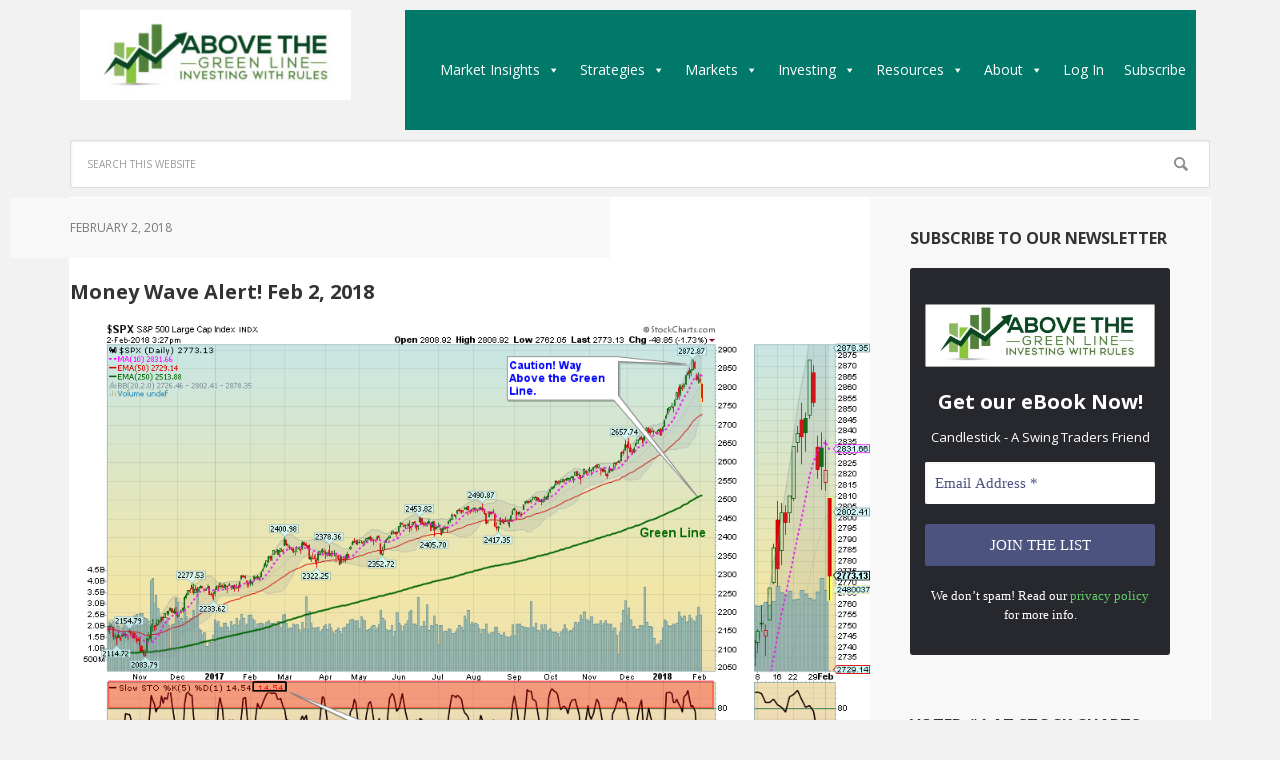

--- FILE ---
content_type: text/html; charset=UTF-8
request_url: https://abovethegreenline.com/money-wave-alert-feb-2-2018/
body_size: 32421
content:
<!DOCTYPE html>
<html lang="en">
<head >
<meta charset="UTF-8" />
<meta name="viewport" content="width=device-width, initial-scale=1" />
<meta name='robots' content='index, follow, max-image-preview:large, max-snippet:-1, max-video-preview:-1' />
	<style>img:is([sizes="auto" i], [sizes^="auto," i]) { contain-intrinsic-size: 3000px 1500px }</style>
	
<!-- Google Tag Manager for WordPress by gtm4wp.com -->
<script data-cfasync="false" data-pagespeed-no-defer>
	var gtm4wp_datalayer_name = "dataLayer";
	var dataLayer = dataLayer || [];
</script>
<!-- End Google Tag Manager for WordPress by gtm4wp.com -->
			<style type="text/css">
				.slide-excerpt { width: 30%; }
				.slide-excerpt { top: 0; }
				.slide-excerpt { left: 0; }
				.flexslider { max-width: 1140px; max-height: 445px; }
				.slide-image { max-height: 445px; }
			</style>
	<!-- This site is optimized with the Yoast SEO Premium plugin v26.7 (Yoast SEO v26.7) - https://yoast.com/wordpress/plugins/seo/ -->
	<title>ATGL Money Flow MRO - 2018-02-02</title>
	<meta name="description" content="ATGL Money Wave (Slow Stochastic) Alert - S&amp;P 500 is Returning to the Green Zone!" />
	<link rel="canonical" href="https://abovethegreenline.com/money-wave-alert-feb-2-2018/" />
	<meta property="og:locale" content="en_US" />
	<meta property="og:type" content="article" />
	<meta property="og:title" content="Money Wave Alert! Feb 2, 2018" />
	<meta property="og:description" content="ATGL Money Wave (Slow Stochastic) Alert - S&amp;P 500 is Returning to the Green Zone!" />
	<meta property="og:url" content="https://abovethegreenline.com/money-wave-alert-feb-2-2018/" />
	<meta property="og:site_name" content="Above The Green Line" />
	<meta property="article:publisher" content="https://www.facebook.com/AbovetheGreenLine" />
	<meta property="article:published_time" content="2018-02-02T20:36:20+00:00" />
	<meta property="og:image" content="https://abovethegreenline.com/wp-content/uploads/2018/02/SPX.png" />
	<meta name="author" content="AbovetheGreenLine" />
	<meta name="twitter:card" content="summary_large_image" />
	<meta name="twitter:creator" content="@AboveGreenLine" />
	<meta name="twitter:site" content="@AboveGreenLine" />
	<meta name="twitter:label1" content="Written by" />
	<meta name="twitter:data1" content="AbovetheGreenLine" />
	<meta name="twitter:label2" content="Est. reading time" />
	<meta name="twitter:data2" content="2 minutes" />
	<script type="application/ld+json" class="yoast-schema-graph">{"@context":"https://schema.org","@graph":[{"@type":"Article","@id":"https://abovethegreenline.com/money-wave-alert-feb-2-2018/#article","isPartOf":{"@id":"https://abovethegreenline.com/money-wave-alert-feb-2-2018/"},"author":{"name":"AbovetheGreenLine","@id":"https://abovethegreenline.com/#/schema/person/0c1fa91350191753766d40fa2e7a4234"},"headline":"Money Wave Alert! Feb 2, 2018","datePublished":"2018-02-02T20:36:20+00:00","mainEntityOfPage":{"@id":"https://abovethegreenline.com/money-wave-alert-feb-2-2018/"},"wordCount":423,"commentCount":0,"publisher":{"@id":"https://abovethegreenline.com/#organization"},"image":{"@id":"https://abovethegreenline.com/money-wave-alert-feb-2-2018/#primaryimage"},"thumbnailUrl":"https://abovethegreenline.com/wp-content/uploads/2018/02/SPX.png","articleSection":["IntraDay"],"inLanguage":"en","potentialAction":[{"@type":"CommentAction","name":"Comment","target":["https://abovethegreenline.com/money-wave-alert-feb-2-2018/#respond"]}]},{"@type":"WebPage","@id":"https://abovethegreenline.com/money-wave-alert-feb-2-2018/","url":"https://abovethegreenline.com/money-wave-alert-feb-2-2018/","name":"ATGL Money Flow MRO - 2018-02-02","isPartOf":{"@id":"https://abovethegreenline.com/#website"},"primaryImageOfPage":{"@id":"https://abovethegreenline.com/money-wave-alert-feb-2-2018/#primaryimage"},"image":{"@id":"https://abovethegreenline.com/money-wave-alert-feb-2-2018/#primaryimage"},"thumbnailUrl":"https://abovethegreenline.com/wp-content/uploads/2018/02/SPX.png","datePublished":"2018-02-02T20:36:20+00:00","description":"ATGL Money Wave (Slow Stochastic) Alert - S&amp;P 500 is Returning to the Green Zone!","breadcrumb":{"@id":"https://abovethegreenline.com/money-wave-alert-feb-2-2018/#breadcrumb"},"inLanguage":"en","potentialAction":[{"@type":"ReadAction","target":["https://abovethegreenline.com/money-wave-alert-feb-2-2018/"]}]},{"@type":"ImageObject","inLanguage":"en","@id":"https://abovethegreenline.com/money-wave-alert-feb-2-2018/#primaryimage","url":"https://abovethegreenline.com/wp-content/uploads/2018/02/SPX.png","contentUrl":"https://abovethegreenline.com/wp-content/uploads/2018/02/SPX.png","width":1000,"height":650,"caption":"S&P 500 is Returning to the Green Zone!"},{"@type":"BreadcrumbList","@id":"https://abovethegreenline.com/money-wave-alert-feb-2-2018/#breadcrumb","itemListElement":[{"@type":"ListItem","position":1,"name":"Home","item":"https://abovethegreenline.com/"},{"@type":"ListItem","position":2,"name":"Latest Posts","item":"https://abovethegreenline.com/latest-posts/"},{"@type":"ListItem","position":3,"name":"Money Wave Alert! Feb 2, 2018"}]},{"@type":"WebSite","@id":"https://abovethegreenline.com/#website","url":"https://abovethegreenline.com/","name":"Above The Green Line","description":"Investing with Rules","publisher":{"@id":"https://abovethegreenline.com/#organization"},"potentialAction":[{"@type":"SearchAction","target":{"@type":"EntryPoint","urlTemplate":"https://abovethegreenline.com/?s={search_term_string}"},"query-input":{"@type":"PropertyValueSpecification","valueRequired":true,"valueName":"search_term_string"}}],"inLanguage":"en"},{"@type":"Organization","@id":"https://abovethegreenline.com/#organization","name":"Above the Green Line","url":"https://abovethegreenline.com/","logo":{"@type":"ImageObject","inLanguage":"en","@id":"https://abovethegreenline.com/#/schema/logo/image/","url":"https://abovethegreenline.com/wp-content/uploads/2019/08/SPX-Weekly.png","contentUrl":"https://abovethegreenline.com/wp-content/uploads/2019/08/SPX-Weekly.png","width":1000,"height":650,"caption":"Above the Green Line"},"image":{"@id":"https://abovethegreenline.com/#/schema/logo/image/"},"sameAs":["https://www.facebook.com/AbovetheGreenLine","https://x.com/AboveGreenLine","https://stocktwits.com","https://www.instagram.com/"]},{"@type":"Person","@id":"https://abovethegreenline.com/#/schema/person/0c1fa91350191753766d40fa2e7a4234","name":"AbovetheGreenLine","image":{"@type":"ImageObject","inLanguage":"en","@id":"https://abovethegreenline.com/#/schema/person/image/","url":"https://secure.gravatar.com/avatar/5a021bec0a1a822ecc34d3c543070e2f775d5f8a6c6e4b7a928a27b92618eded?s=96&d=mm&r=g","contentUrl":"https://secure.gravatar.com/avatar/5a021bec0a1a822ecc34d3c543070e2f775d5f8a6c6e4b7a928a27b92618eded?s=96&d=mm&r=g","caption":"AbovetheGreenLine"},"sameAs":["https://abovethegreenline.com"]}]}</script>
	<!-- / Yoast SEO Premium plugin. -->


<link rel='dns-prefetch' href='//cdn.datatables.net' />
<link rel='dns-prefetch' href='//code.jquery.com' />
<link rel='dns-prefetch' href='//fonts.googleapis.com' />
<link rel="alternate" type="application/rss+xml" title="Above The Green Line &raquo; Feed" href="https://abovethegreenline.com/feed/" />
<link rel="alternate" type="application/rss+xml" title="Above The Green Line &raquo; Comments Feed" href="https://abovethegreenline.com/comments/feed/" />
<link rel="alternate" type="application/rss+xml" title="Above The Green Line &raquo; Money Wave Alert! Feb 2, 2018 Comments Feed" href="https://abovethegreenline.com/money-wave-alert-feb-2-2018/feed/" />
		<!-- This site uses the Google Analytics by MonsterInsights plugin v9.11.1 - Using Analytics tracking - https://www.monsterinsights.com/ -->
							<script src="//www.googletagmanager.com/gtag/js?id=G-GENPQGN72W"  data-cfasync="false" data-wpfc-render="false" type="text/javascript" async></script>
			<script data-cfasync="false" data-wpfc-render="false" type="text/javascript">
				var mi_version = '9.11.1';
				var mi_track_user = true;
				var mi_no_track_reason = '';
								var MonsterInsightsDefaultLocations = {"page_location":"https:\/\/abovethegreenline.com\/money-wave-alert-feb-2-2018\/"};
								if ( typeof MonsterInsightsPrivacyGuardFilter === 'function' ) {
					var MonsterInsightsLocations = (typeof MonsterInsightsExcludeQuery === 'object') ? MonsterInsightsPrivacyGuardFilter( MonsterInsightsExcludeQuery ) : MonsterInsightsPrivacyGuardFilter( MonsterInsightsDefaultLocations );
				} else {
					var MonsterInsightsLocations = (typeof MonsterInsightsExcludeQuery === 'object') ? MonsterInsightsExcludeQuery : MonsterInsightsDefaultLocations;
				}

								var disableStrs = [
										'ga-disable-G-GENPQGN72W',
									];

				/* Function to detect opted out users */
				function __gtagTrackerIsOptedOut() {
					for (var index = 0; index < disableStrs.length; index++) {
						if (document.cookie.indexOf(disableStrs[index] + '=true') > -1) {
							return true;
						}
					}

					return false;
				}

				/* Disable tracking if the opt-out cookie exists. */
				if (__gtagTrackerIsOptedOut()) {
					for (var index = 0; index < disableStrs.length; index++) {
						window[disableStrs[index]] = true;
					}
				}

				/* Opt-out function */
				function __gtagTrackerOptout() {
					for (var index = 0; index < disableStrs.length; index++) {
						document.cookie = disableStrs[index] + '=true; expires=Thu, 31 Dec 2099 23:59:59 UTC; path=/';
						window[disableStrs[index]] = true;
					}
				}

				if ('undefined' === typeof gaOptout) {
					function gaOptout() {
						__gtagTrackerOptout();
					}
				}
								window.dataLayer = window.dataLayer || [];

				window.MonsterInsightsDualTracker = {
					helpers: {},
					trackers: {},
				};
				if (mi_track_user) {
					function __gtagDataLayer() {
						dataLayer.push(arguments);
					}

					function __gtagTracker(type, name, parameters) {
						if (!parameters) {
							parameters = {};
						}

						if (parameters.send_to) {
							__gtagDataLayer.apply(null, arguments);
							return;
						}

						if (type === 'event') {
														parameters.send_to = monsterinsights_frontend.v4_id;
							var hookName = name;
							if (typeof parameters['event_category'] !== 'undefined') {
								hookName = parameters['event_category'] + ':' + name;
							}

							if (typeof MonsterInsightsDualTracker.trackers[hookName] !== 'undefined') {
								MonsterInsightsDualTracker.trackers[hookName](parameters);
							} else {
								__gtagDataLayer('event', name, parameters);
							}
							
						} else {
							__gtagDataLayer.apply(null, arguments);
						}
					}

					__gtagTracker('js', new Date());
					__gtagTracker('set', {
						'developer_id.dZGIzZG': true,
											});
					if ( MonsterInsightsLocations.page_location ) {
						__gtagTracker('set', MonsterInsightsLocations);
					}
										__gtagTracker('config', 'G-GENPQGN72W', {"forceSSL":"true","link_attribution":"true","category":"intraday"} );
										window.gtag = __gtagTracker;										(function () {
						/* https://developers.google.com/analytics/devguides/collection/analyticsjs/ */
						/* ga and __gaTracker compatibility shim. */
						var noopfn = function () {
							return null;
						};
						var newtracker = function () {
							return new Tracker();
						};
						var Tracker = function () {
							return null;
						};
						var p = Tracker.prototype;
						p.get = noopfn;
						p.set = noopfn;
						p.send = function () {
							var args = Array.prototype.slice.call(arguments);
							args.unshift('send');
							__gaTracker.apply(null, args);
						};
						var __gaTracker = function () {
							var len = arguments.length;
							if (len === 0) {
								return;
							}
							var f = arguments[len - 1];
							if (typeof f !== 'object' || f === null || typeof f.hitCallback !== 'function') {
								if ('send' === arguments[0]) {
									var hitConverted, hitObject = false, action;
									if ('event' === arguments[1]) {
										if ('undefined' !== typeof arguments[3]) {
											hitObject = {
												'eventAction': arguments[3],
												'eventCategory': arguments[2],
												'eventLabel': arguments[4],
												'value': arguments[5] ? arguments[5] : 1,
											}
										}
									}
									if ('pageview' === arguments[1]) {
										if ('undefined' !== typeof arguments[2]) {
											hitObject = {
												'eventAction': 'page_view',
												'page_path': arguments[2],
											}
										}
									}
									if (typeof arguments[2] === 'object') {
										hitObject = arguments[2];
									}
									if (typeof arguments[5] === 'object') {
										Object.assign(hitObject, arguments[5]);
									}
									if ('undefined' !== typeof arguments[1].hitType) {
										hitObject = arguments[1];
										if ('pageview' === hitObject.hitType) {
											hitObject.eventAction = 'page_view';
										}
									}
									if (hitObject) {
										action = 'timing' === arguments[1].hitType ? 'timing_complete' : hitObject.eventAction;
										hitConverted = mapArgs(hitObject);
										__gtagTracker('event', action, hitConverted);
									}
								}
								return;
							}

							function mapArgs(args) {
								var arg, hit = {};
								var gaMap = {
									'eventCategory': 'event_category',
									'eventAction': 'event_action',
									'eventLabel': 'event_label',
									'eventValue': 'event_value',
									'nonInteraction': 'non_interaction',
									'timingCategory': 'event_category',
									'timingVar': 'name',
									'timingValue': 'value',
									'timingLabel': 'event_label',
									'page': 'page_path',
									'location': 'page_location',
									'title': 'page_title',
									'referrer' : 'page_referrer',
								};
								for (arg in args) {
																		if (!(!args.hasOwnProperty(arg) || !gaMap.hasOwnProperty(arg))) {
										hit[gaMap[arg]] = args[arg];
									} else {
										hit[arg] = args[arg];
									}
								}
								return hit;
							}

							try {
								f.hitCallback();
							} catch (ex) {
							}
						};
						__gaTracker.create = newtracker;
						__gaTracker.getByName = newtracker;
						__gaTracker.getAll = function () {
							return [];
						};
						__gaTracker.remove = noopfn;
						__gaTracker.loaded = true;
						window['__gaTracker'] = __gaTracker;
					})();
									} else {
										console.log("");
					(function () {
						function __gtagTracker() {
							return null;
						}

						window['__gtagTracker'] = __gtagTracker;
						window['gtag'] = __gtagTracker;
					})();
									}
			</script>
							<!-- / Google Analytics by MonsterInsights -->
				<script data-cfasync="false" data-wpfc-render="false" type="text/javascript">
			window.MonsterInsightsDualTracker.helpers.mapProductItem = function (uaItem) {
				var prefixIndex, prefixKey, mapIndex;
				
				var toBePrefixed = ['id', 'name', 'list_name', 'brand', 'category', 'variant'];

				var item = {};

				var fieldMap = {
					'price': 'price',
					'list_position': 'index',
					'quantity': 'quantity',
					'position': 'index',
				};

				for (mapIndex in fieldMap) {
					if (uaItem.hasOwnProperty(mapIndex)) {
						item[fieldMap[mapIndex]] = uaItem[mapIndex];
					}
				}

				for (prefixIndex = 0; prefixIndex < toBePrefixed.length; prefixIndex++) {
					prefixKey = toBePrefixed[prefixIndex];
					if (typeof uaItem[prefixKey] !== 'undefined') {
						item['item_' + prefixKey] = uaItem[prefixKey];
					}
				}

				return item;
			};

			MonsterInsightsDualTracker.trackers['view_item_list'] = function (parameters) {
				var items = parameters.items;
				var listName, itemIndex, item, itemListName;
				var lists = {
					'_': {items: [], 'send_to': monsterinsights_frontend.v4_id},
				};

				for (itemIndex = 0; itemIndex < items.length; itemIndex++) {
					item = MonsterInsightsDualTracker.helpers.mapProductItem(items[itemIndex]);

					if (typeof item['item_list_name'] === 'undefined') {
						lists['_'].items.push(item);
					} else {
						itemListName = item['item_list_name'];
						if (typeof lists[itemListName] === 'undefined') {
							lists[itemListName] = {
								'items': [],
								'item_list_name': itemListName,
								'send_to': monsterinsights_frontend.v4_id,
							};
						}

						lists[itemListName].items.push(item);
					}
				}

				for (listName in lists) {
					__gtagDataLayer('event', 'view_item_list', lists[listName]);
				}
			};

			MonsterInsightsDualTracker.trackers['select_content'] = function (parameters) {
				const items = parameters.items.map(MonsterInsightsDualTracker.helpers.mapProductItem);
				__gtagDataLayer('event', 'select_item', {items: items, send_to: parameters.send_to});
			};

			MonsterInsightsDualTracker.trackers['view_item'] = function (parameters) {
				const items = parameters.items.map(MonsterInsightsDualTracker.helpers.mapProductItem);
				__gtagDataLayer('event', 'view_item', {items: items, send_to: parameters.send_to});
			};
		</script>
		<script type="text/javascript">
/* <![CDATA[ */
window._wpemojiSettings = {"baseUrl":"https:\/\/s.w.org\/images\/core\/emoji\/16.0.1\/72x72\/","ext":".png","svgUrl":"https:\/\/s.w.org\/images\/core\/emoji\/16.0.1\/svg\/","svgExt":".svg","source":{"concatemoji":"https:\/\/abovethegreenline.com\/wp-includes\/js\/wp-emoji-release.min.js?ver=2df1f538f46f0ca3e3938abbf8182de9"}};
/*! This file is auto-generated */
!function(s,n){var o,i,e;function c(e){try{var t={supportTests:e,timestamp:(new Date).valueOf()};sessionStorage.setItem(o,JSON.stringify(t))}catch(e){}}function p(e,t,n){e.clearRect(0,0,e.canvas.width,e.canvas.height),e.fillText(t,0,0);var t=new Uint32Array(e.getImageData(0,0,e.canvas.width,e.canvas.height).data),a=(e.clearRect(0,0,e.canvas.width,e.canvas.height),e.fillText(n,0,0),new Uint32Array(e.getImageData(0,0,e.canvas.width,e.canvas.height).data));return t.every(function(e,t){return e===a[t]})}function u(e,t){e.clearRect(0,0,e.canvas.width,e.canvas.height),e.fillText(t,0,0);for(var n=e.getImageData(16,16,1,1),a=0;a<n.data.length;a++)if(0!==n.data[a])return!1;return!0}function f(e,t,n,a){switch(t){case"flag":return n(e,"\ud83c\udff3\ufe0f\u200d\u26a7\ufe0f","\ud83c\udff3\ufe0f\u200b\u26a7\ufe0f")?!1:!n(e,"\ud83c\udde8\ud83c\uddf6","\ud83c\udde8\u200b\ud83c\uddf6")&&!n(e,"\ud83c\udff4\udb40\udc67\udb40\udc62\udb40\udc65\udb40\udc6e\udb40\udc67\udb40\udc7f","\ud83c\udff4\u200b\udb40\udc67\u200b\udb40\udc62\u200b\udb40\udc65\u200b\udb40\udc6e\u200b\udb40\udc67\u200b\udb40\udc7f");case"emoji":return!a(e,"\ud83e\udedf")}return!1}function g(e,t,n,a){var r="undefined"!=typeof WorkerGlobalScope&&self instanceof WorkerGlobalScope?new OffscreenCanvas(300,150):s.createElement("canvas"),o=r.getContext("2d",{willReadFrequently:!0}),i=(o.textBaseline="top",o.font="600 32px Arial",{});return e.forEach(function(e){i[e]=t(o,e,n,a)}),i}function t(e){var t=s.createElement("script");t.src=e,t.defer=!0,s.head.appendChild(t)}"undefined"!=typeof Promise&&(o="wpEmojiSettingsSupports",i=["flag","emoji"],n.supports={everything:!0,everythingExceptFlag:!0},e=new Promise(function(e){s.addEventListener("DOMContentLoaded",e,{once:!0})}),new Promise(function(t){var n=function(){try{var e=JSON.parse(sessionStorage.getItem(o));if("object"==typeof e&&"number"==typeof e.timestamp&&(new Date).valueOf()<e.timestamp+604800&&"object"==typeof e.supportTests)return e.supportTests}catch(e){}return null}();if(!n){if("undefined"!=typeof Worker&&"undefined"!=typeof OffscreenCanvas&&"undefined"!=typeof URL&&URL.createObjectURL&&"undefined"!=typeof Blob)try{var e="postMessage("+g.toString()+"("+[JSON.stringify(i),f.toString(),p.toString(),u.toString()].join(",")+"));",a=new Blob([e],{type:"text/javascript"}),r=new Worker(URL.createObjectURL(a),{name:"wpTestEmojiSupports"});return void(r.onmessage=function(e){c(n=e.data),r.terminate(),t(n)})}catch(e){}c(n=g(i,f,p,u))}t(n)}).then(function(e){for(var t in e)n.supports[t]=e[t],n.supports.everything=n.supports.everything&&n.supports[t],"flag"!==t&&(n.supports.everythingExceptFlag=n.supports.everythingExceptFlag&&n.supports[t]);n.supports.everythingExceptFlag=n.supports.everythingExceptFlag&&!n.supports.flag,n.DOMReady=!1,n.readyCallback=function(){n.DOMReady=!0}}).then(function(){return e}).then(function(){var e;n.supports.everything||(n.readyCallback(),(e=n.source||{}).concatemoji?t(e.concatemoji):e.wpemoji&&e.twemoji&&(t(e.twemoji),t(e.wpemoji)))}))}((window,document),window._wpemojiSettings);
/* ]]> */
</script>
<link rel='stylesheet' id='pt-cv-public-style-css' href='https://abovethegreenline.com/wp-content/plugins/content-views-query-and-display-post-page/public/assets/css/cv.css?ver=4.2.1' type='text/css' media='all' />
<link rel='stylesheet' id='pt-cv-public-pro-style-css' href='https://abovethegreenline.com/wp-content/plugins/pt-content-views-pro/public/assets/css/cvpro.min.css?ver=7.2.2' type='text/css' media='all' />
<link rel='stylesheet' id='mp-theme-css' href='https://abovethegreenline.com/wp-content/plugins/memberpress/css/ui/theme.css?ver=1.12.11' type='text/css' media='all' />
<link rel='stylesheet' id='hfe-widgets-style-css' href='https://abovethegreenline.com/wp-content/plugins/header-footer-elementor/inc/widgets-css/frontend.css?ver=2.8.0' type='text/css' media='all' />
<link rel='stylesheet' id='executive-pro-theme-css' href='https://abovethegreenline.com/wp-content/themes/executive-pro/style.css?ver=3.1.2' type='text/css' media='all' />
<style id='wp-emoji-styles-inline-css' type='text/css'>

	img.wp-smiley, img.emoji {
		display: inline !important;
		border: none !important;
		box-shadow: none !important;
		height: 1em !important;
		width: 1em !important;
		margin: 0 0.07em !important;
		vertical-align: -0.1em !important;
		background: none !important;
		padding: 0 !important;
	}
</style>
<link rel='stylesheet' id='wp-block-library-css' href='https://abovethegreenline.com/wp-includes/css/dist/block-library/style.min.css?ver=2df1f538f46f0ca3e3938abbf8182de9' type='text/css' media='all' />
<style id='classic-theme-styles-inline-css' type='text/css'>
/*! This file is auto-generated */
.wp-block-button__link{color:#fff;background-color:#32373c;border-radius:9999px;box-shadow:none;text-decoration:none;padding:calc(.667em + 2px) calc(1.333em + 2px);font-size:1.125em}.wp-block-file__button{background:#32373c;color:#fff;text-decoration:none}
</style>
<style id='global-styles-inline-css' type='text/css'>
:root{--wp--preset--aspect-ratio--square: 1;--wp--preset--aspect-ratio--4-3: 4/3;--wp--preset--aspect-ratio--3-4: 3/4;--wp--preset--aspect-ratio--3-2: 3/2;--wp--preset--aspect-ratio--2-3: 2/3;--wp--preset--aspect-ratio--16-9: 16/9;--wp--preset--aspect-ratio--9-16: 9/16;--wp--preset--color--black: #000000;--wp--preset--color--cyan-bluish-gray: #abb8c3;--wp--preset--color--white: #ffffff;--wp--preset--color--pale-pink: #f78da7;--wp--preset--color--vivid-red: #cf2e2e;--wp--preset--color--luminous-vivid-orange: #ff6900;--wp--preset--color--luminous-vivid-amber: #fcb900;--wp--preset--color--light-green-cyan: #7bdcb5;--wp--preset--color--vivid-green-cyan: #00d084;--wp--preset--color--pale-cyan-blue: #8ed1fc;--wp--preset--color--vivid-cyan-blue: #0693e3;--wp--preset--color--vivid-purple: #9b51e0;--wp--preset--gradient--vivid-cyan-blue-to-vivid-purple: linear-gradient(135deg,rgba(6,147,227,1) 0%,rgb(155,81,224) 100%);--wp--preset--gradient--light-green-cyan-to-vivid-green-cyan: linear-gradient(135deg,rgb(122,220,180) 0%,rgb(0,208,130) 100%);--wp--preset--gradient--luminous-vivid-amber-to-luminous-vivid-orange: linear-gradient(135deg,rgba(252,185,0,1) 0%,rgba(255,105,0,1) 100%);--wp--preset--gradient--luminous-vivid-orange-to-vivid-red: linear-gradient(135deg,rgba(255,105,0,1) 0%,rgb(207,46,46) 100%);--wp--preset--gradient--very-light-gray-to-cyan-bluish-gray: linear-gradient(135deg,rgb(238,238,238) 0%,rgb(169,184,195) 100%);--wp--preset--gradient--cool-to-warm-spectrum: linear-gradient(135deg,rgb(74,234,220) 0%,rgb(151,120,209) 20%,rgb(207,42,186) 40%,rgb(238,44,130) 60%,rgb(251,105,98) 80%,rgb(254,248,76) 100%);--wp--preset--gradient--blush-light-purple: linear-gradient(135deg,rgb(255,206,236) 0%,rgb(152,150,240) 100%);--wp--preset--gradient--blush-bordeaux: linear-gradient(135deg,rgb(254,205,165) 0%,rgb(254,45,45) 50%,rgb(107,0,62) 100%);--wp--preset--gradient--luminous-dusk: linear-gradient(135deg,rgb(255,203,112) 0%,rgb(199,81,192) 50%,rgb(65,88,208) 100%);--wp--preset--gradient--pale-ocean: linear-gradient(135deg,rgb(255,245,203) 0%,rgb(182,227,212) 50%,rgb(51,167,181) 100%);--wp--preset--gradient--electric-grass: linear-gradient(135deg,rgb(202,248,128) 0%,rgb(113,206,126) 100%);--wp--preset--gradient--midnight: linear-gradient(135deg,rgb(2,3,129) 0%,rgb(40,116,252) 100%);--wp--preset--font-size--small: 13px;--wp--preset--font-size--medium: 20px;--wp--preset--font-size--large: 36px;--wp--preset--font-size--x-large: 42px;--wp--preset--spacing--20: 0.44rem;--wp--preset--spacing--30: 0.67rem;--wp--preset--spacing--40: 1rem;--wp--preset--spacing--50: 1.5rem;--wp--preset--spacing--60: 2.25rem;--wp--preset--spacing--70: 3.38rem;--wp--preset--spacing--80: 5.06rem;--wp--preset--shadow--natural: 6px 6px 9px rgba(0, 0, 0, 0.2);--wp--preset--shadow--deep: 12px 12px 50px rgba(0, 0, 0, 0.4);--wp--preset--shadow--sharp: 6px 6px 0px rgba(0, 0, 0, 0.2);--wp--preset--shadow--outlined: 6px 6px 0px -3px rgba(255, 255, 255, 1), 6px 6px rgba(0, 0, 0, 1);--wp--preset--shadow--crisp: 6px 6px 0px rgba(0, 0, 0, 1);}:where(.is-layout-flex){gap: 0.5em;}:where(.is-layout-grid){gap: 0.5em;}body .is-layout-flex{display: flex;}.is-layout-flex{flex-wrap: wrap;align-items: center;}.is-layout-flex > :is(*, div){margin: 0;}body .is-layout-grid{display: grid;}.is-layout-grid > :is(*, div){margin: 0;}:where(.wp-block-columns.is-layout-flex){gap: 2em;}:where(.wp-block-columns.is-layout-grid){gap: 2em;}:where(.wp-block-post-template.is-layout-flex){gap: 1.25em;}:where(.wp-block-post-template.is-layout-grid){gap: 1.25em;}.has-black-color{color: var(--wp--preset--color--black) !important;}.has-cyan-bluish-gray-color{color: var(--wp--preset--color--cyan-bluish-gray) !important;}.has-white-color{color: var(--wp--preset--color--white) !important;}.has-pale-pink-color{color: var(--wp--preset--color--pale-pink) !important;}.has-vivid-red-color{color: var(--wp--preset--color--vivid-red) !important;}.has-luminous-vivid-orange-color{color: var(--wp--preset--color--luminous-vivid-orange) !important;}.has-luminous-vivid-amber-color{color: var(--wp--preset--color--luminous-vivid-amber) !important;}.has-light-green-cyan-color{color: var(--wp--preset--color--light-green-cyan) !important;}.has-vivid-green-cyan-color{color: var(--wp--preset--color--vivid-green-cyan) !important;}.has-pale-cyan-blue-color{color: var(--wp--preset--color--pale-cyan-blue) !important;}.has-vivid-cyan-blue-color{color: var(--wp--preset--color--vivid-cyan-blue) !important;}.has-vivid-purple-color{color: var(--wp--preset--color--vivid-purple) !important;}.has-black-background-color{background-color: var(--wp--preset--color--black) !important;}.has-cyan-bluish-gray-background-color{background-color: var(--wp--preset--color--cyan-bluish-gray) !important;}.has-white-background-color{background-color: var(--wp--preset--color--white) !important;}.has-pale-pink-background-color{background-color: var(--wp--preset--color--pale-pink) !important;}.has-vivid-red-background-color{background-color: var(--wp--preset--color--vivid-red) !important;}.has-luminous-vivid-orange-background-color{background-color: var(--wp--preset--color--luminous-vivid-orange) !important;}.has-luminous-vivid-amber-background-color{background-color: var(--wp--preset--color--luminous-vivid-amber) !important;}.has-light-green-cyan-background-color{background-color: var(--wp--preset--color--light-green-cyan) !important;}.has-vivid-green-cyan-background-color{background-color: var(--wp--preset--color--vivid-green-cyan) !important;}.has-pale-cyan-blue-background-color{background-color: var(--wp--preset--color--pale-cyan-blue) !important;}.has-vivid-cyan-blue-background-color{background-color: var(--wp--preset--color--vivid-cyan-blue) !important;}.has-vivid-purple-background-color{background-color: var(--wp--preset--color--vivid-purple) !important;}.has-black-border-color{border-color: var(--wp--preset--color--black) !important;}.has-cyan-bluish-gray-border-color{border-color: var(--wp--preset--color--cyan-bluish-gray) !important;}.has-white-border-color{border-color: var(--wp--preset--color--white) !important;}.has-pale-pink-border-color{border-color: var(--wp--preset--color--pale-pink) !important;}.has-vivid-red-border-color{border-color: var(--wp--preset--color--vivid-red) !important;}.has-luminous-vivid-orange-border-color{border-color: var(--wp--preset--color--luminous-vivid-orange) !important;}.has-luminous-vivid-amber-border-color{border-color: var(--wp--preset--color--luminous-vivid-amber) !important;}.has-light-green-cyan-border-color{border-color: var(--wp--preset--color--light-green-cyan) !important;}.has-vivid-green-cyan-border-color{border-color: var(--wp--preset--color--vivid-green-cyan) !important;}.has-pale-cyan-blue-border-color{border-color: var(--wp--preset--color--pale-cyan-blue) !important;}.has-vivid-cyan-blue-border-color{border-color: var(--wp--preset--color--vivid-cyan-blue) !important;}.has-vivid-purple-border-color{border-color: var(--wp--preset--color--vivid-purple) !important;}.has-vivid-cyan-blue-to-vivid-purple-gradient-background{background: var(--wp--preset--gradient--vivid-cyan-blue-to-vivid-purple) !important;}.has-light-green-cyan-to-vivid-green-cyan-gradient-background{background: var(--wp--preset--gradient--light-green-cyan-to-vivid-green-cyan) !important;}.has-luminous-vivid-amber-to-luminous-vivid-orange-gradient-background{background: var(--wp--preset--gradient--luminous-vivid-amber-to-luminous-vivid-orange) !important;}.has-luminous-vivid-orange-to-vivid-red-gradient-background{background: var(--wp--preset--gradient--luminous-vivid-orange-to-vivid-red) !important;}.has-very-light-gray-to-cyan-bluish-gray-gradient-background{background: var(--wp--preset--gradient--very-light-gray-to-cyan-bluish-gray) !important;}.has-cool-to-warm-spectrum-gradient-background{background: var(--wp--preset--gradient--cool-to-warm-spectrum) !important;}.has-blush-light-purple-gradient-background{background: var(--wp--preset--gradient--blush-light-purple) !important;}.has-blush-bordeaux-gradient-background{background: var(--wp--preset--gradient--blush-bordeaux) !important;}.has-luminous-dusk-gradient-background{background: var(--wp--preset--gradient--luminous-dusk) !important;}.has-pale-ocean-gradient-background{background: var(--wp--preset--gradient--pale-ocean) !important;}.has-electric-grass-gradient-background{background: var(--wp--preset--gradient--electric-grass) !important;}.has-midnight-gradient-background{background: var(--wp--preset--gradient--midnight) !important;}.has-small-font-size{font-size: var(--wp--preset--font-size--small) !important;}.has-medium-font-size{font-size: var(--wp--preset--font-size--medium) !important;}.has-large-font-size{font-size: var(--wp--preset--font-size--large) !important;}.has-x-large-font-size{font-size: var(--wp--preset--font-size--x-large) !important;}
:where(.wp-block-post-template.is-layout-flex){gap: 1.25em;}:where(.wp-block-post-template.is-layout-grid){gap: 1.25em;}
:where(.wp-block-columns.is-layout-flex){gap: 2em;}:where(.wp-block-columns.is-layout-grid){gap: 2em;}
:root :where(.wp-block-pullquote){font-size: 1.5em;line-height: 1.6;}
</style>
<link rel='stylesheet' id='jquery-ui-theme-css' href='https://code.jquery.com/ui/1.11.4/themes/smoothness/jquery-ui.css?ver=2df1f538f46f0ca3e3938abbf8182de9' type='text/css' media='all' />
<link rel='stylesheet' id='trent-admin-style-css' href='https://abovethegreenline.com/wp-content/plugins/trades-entry/admin-style-2.css?ver=4.149.0' type='text/css' media='all' />
<link rel='stylesheet' id='trent-datatables-style-css' href='https://cdn.datatables.net/v/dt/dt-2.2.1/r-3.0.3/datatables.min.css?ver=2.2.1.3' type='text/css' media='all' />
<link rel='stylesheet' id='hfe-style-css' href='https://abovethegreenline.com/wp-content/plugins/header-footer-elementor/assets/css/header-footer-elementor.css?ver=2.8.0' type='text/css' media='all' />
<link rel='stylesheet' id='elementor-icons-css' href='https://abovethegreenline.com/wp-content/plugins/elementor/assets/lib/eicons/css/elementor-icons.min.css?ver=5.45.0' type='text/css' media='all' />
<link rel='stylesheet' id='elementor-frontend-css' href='https://abovethegreenline.com/wp-content/plugins/elementor/assets/css/frontend.min.css?ver=3.34.1' type='text/css' media='all' />
<link rel='stylesheet' id='font-awesome-5-all-css' href='https://abovethegreenline.com/wp-content/plugins/elementor/assets/lib/font-awesome/css/all.min.css?ver=3.34.1' type='text/css' media='all' />
<link rel='stylesheet' id='font-awesome-4-shim-css' href='https://abovethegreenline.com/wp-content/plugins/elementor/assets/lib/font-awesome/css/v4-shims.min.css?ver=3.34.1' type='text/css' media='all' />
<link rel='stylesheet' id='elementor-post-848702-css' href='https://abovethegreenline.com/wp-content/uploads/elementor/css/post-848702.css?ver=1768042820' type='text/css' media='all' />
<link rel='stylesheet' id='elementor-post-765991-css' href='https://abovethegreenline.com/wp-content/uploads/elementor/css/post-765991.css?ver=1768042820' type='text/css' media='all' />
<link rel='stylesheet' id='megamenu-css' href='https://abovethegreenline.com/wp-content/uploads/maxmegamenu/style.css?ver=afad01' type='text/css' media='all' />
<link rel='stylesheet' id='dashicons-css' href='https://abovethegreenline.com/wp-includes/css/dashicons.min.css?ver=2df1f538f46f0ca3e3938abbf8182de9' type='text/css' media='all' />
<link rel='stylesheet' id='megamenu-genericons-css' href='https://abovethegreenline.com/wp-content/plugins/megamenu-pro/icons/genericons/genericons/genericons.css?ver=2.4.4' type='text/css' media='all' />
<link rel='stylesheet' id='megamenu-fontawesome6-css' href='https://abovethegreenline.com/wp-content/plugins/megamenu-pro/icons/fontawesome6/css/all.min.css?ver=2.4.4' type='text/css' media='all' />
<link rel='stylesheet' id='google-font-css' href='//fonts.googleapis.com/css?family=Open+Sans%3A400italic%2C700italic%2C400%2C700&#038;ver=3.1.2' type='text/css' media='all' />
<link rel='stylesheet' id='tablepress-default-css' href='https://abovethegreenline.com/wp-content/tablepress-combined.min.css?ver=97' type='text/css' media='all' />
<link rel='stylesheet' id='hfe-elementor-icons-css' href='https://abovethegreenline.com/wp-content/plugins/elementor/assets/lib/eicons/css/elementor-icons.min.css?ver=5.34.0' type='text/css' media='all' />
<link rel='stylesheet' id='hfe-icons-list-css' href='https://abovethegreenline.com/wp-content/plugins/elementor/assets/css/widget-icon-list.min.css?ver=3.24.3' type='text/css' media='all' />
<link rel='stylesheet' id='hfe-social-icons-css' href='https://abovethegreenline.com/wp-content/plugins/elementor/assets/css/widget-social-icons.min.css?ver=3.24.0' type='text/css' media='all' />
<link rel='stylesheet' id='hfe-social-share-icons-brands-css' href='https://abovethegreenline.com/wp-content/plugins/elementor/assets/lib/font-awesome/css/brands.css?ver=5.15.3' type='text/css' media='all' />
<link rel='stylesheet' id='hfe-social-share-icons-fontawesome-css' href='https://abovethegreenline.com/wp-content/plugins/elementor/assets/lib/font-awesome/css/fontawesome.css?ver=5.15.3' type='text/css' media='all' />
<link rel='stylesheet' id='hfe-nav-menu-icons-css' href='https://abovethegreenline.com/wp-content/plugins/elementor/assets/lib/font-awesome/css/solid.css?ver=5.15.3' type='text/css' media='all' />
<link rel='stylesheet' id='hfe-widget-blockquote-css' href='https://abovethegreenline.com/wp-content/plugins/elementor-pro/assets/css/widget-blockquote.min.css?ver=3.25.0' type='text/css' media='all' />
<link rel='stylesheet' id='hfe-mega-menu-css' href='https://abovethegreenline.com/wp-content/plugins/elementor-pro/assets/css/widget-mega-menu.min.css?ver=3.26.2' type='text/css' media='all' />
<link rel='stylesheet' id='hfe-nav-menu-widget-css' href='https://abovethegreenline.com/wp-content/plugins/elementor-pro/assets/css/widget-nav-menu.min.css?ver=3.26.0' type='text/css' media='all' />
<link rel='stylesheet' id='elementor-gf-local-roboto-css' href='https://abovethegreenline.com/wp-content/uploads/elementor/google-fonts/css/roboto.css?ver=1742584808' type='text/css' media='all' />
<link rel='stylesheet' id='elementor-icons-shared-0-css' href='https://abovethegreenline.com/wp-content/plugins/elementor/assets/lib/font-awesome/css/fontawesome.min.css?ver=5.15.3' type='text/css' media='all' />
<link rel='stylesheet' id='elementor-icons-fa-solid-css' href='https://abovethegreenline.com/wp-content/plugins/elementor/assets/lib/font-awesome/css/solid.min.css?ver=5.15.3' type='text/css' media='all' />
<link rel='stylesheet' id='elementor-icons-fa-brands-css' href='https://abovethegreenline.com/wp-content/plugins/elementor/assets/lib/font-awesome/css/brands.min.css?ver=5.15.3' type='text/css' media='all' />
<link rel='stylesheet' id='slider_styles-css' href='https://abovethegreenline.com/wp-content/plugins/genesis-responsive-slider/assets/style.css?ver=1.0.1' type='text/css' media='all' />
<script type="text/javascript" src="https://abovethegreenline.com/wp-content/plugins/google-analytics-premium/assets/js/frontend-gtag.js?ver=9.11.1" id="monsterinsights-frontend-script-js" async="async" data-wp-strategy="async"></script>
<script data-cfasync="false" data-wpfc-render="false" type="text/javascript" id='monsterinsights-frontend-script-js-extra'>/* <![CDATA[ */
var monsterinsights_frontend = {"js_events_tracking":"true","download_extensions":"doc,pdf,ppt,zip,xls,docx,pptx,xlsx","inbound_paths":"[{\"path\":\"\\\/go\\\/\",\"label\":\"affiliate\"},{\"path\":\"\\\/recommend\\\/\",\"label\":\"affiliate\"}]","home_url":"https:\/\/abovethegreenline.com","hash_tracking":"false","v4_id":"G-GENPQGN72W"};/* ]]> */
</script>
<script type="text/javascript" src="https://abovethegreenline.com/wp-includes/js/jquery/jquery.min.js?ver=3.7.1" id="jquery-core-js"></script>
<script type="text/javascript" src="https://abovethegreenline.com/wp-includes/js/jquery/jquery-migrate.min.js?ver=3.4.1" id="jquery-migrate-js"></script>
<script type="text/javascript" id="jquery-js-after">
/* <![CDATA[ */
!function($){"use strict";$(document).ready(function(){$(this).scrollTop()>100&&$(".hfe-scroll-to-top-wrap").removeClass("hfe-scroll-to-top-hide"),$(window).scroll(function(){$(this).scrollTop()<100?$(".hfe-scroll-to-top-wrap").fadeOut(300):$(".hfe-scroll-to-top-wrap").fadeIn(300)}),$(".hfe-scroll-to-top-wrap").on("click",function(){$("html, body").animate({scrollTop:0},300);return!1})})}(jQuery);
!function($){'use strict';$(document).ready(function(){var bar=$('.hfe-reading-progress-bar');if(!bar.length)return;$(window).on('scroll',function(){var s=$(window).scrollTop(),d=$(document).height()-$(window).height(),p=d? s/d*100:0;bar.css('width',p+'%')});});}(jQuery);
/* ]]> */
</script>
<script type="text/javascript" id="trent-admin-script-js-extra">
/* <![CDATA[ */
var ajax_object = {"ajax_url":"https:\/\/abovethegreenline.com\/wp-admin\/admin-ajax.php","release":"4.149.0"};
/* ]]> */
</script>
<script type="text/javascript" src="https://abovethegreenline.com/wp-content/plugins/trades-entry/admin-script-2.js?ver=4.149.0" id="trent-admin-script-js"></script>
<script type="text/javascript" src="https://abovethegreenline.com/wp-content/plugins/elementor/assets/lib/font-awesome/js/v4-shims.min.js?ver=3.34.1" id="font-awesome-4-shim-js"></script>
<script type="text/javascript" src="https://abovethegreenline.com/wp-content/themes/executive-pro/js/responsive-menu.js?ver=1.0.0" id="executive-responsive-menu-js"></script>
<link rel="https://api.w.org/" href="https://abovethegreenline.com/wp-json/" /><link rel="alternate" title="JSON" type="application/json" href="https://abovethegreenline.com/wp-json/wp/v2/posts/63245" /><link rel="EditURI" type="application/rsd+xml" title="RSD" href="https://abovethegreenline.com/xmlrpc.php?rsd" />

<link rel='shortlink' href='https://abovethegreenline.com/?p=63245' />
<link rel="alternate" title="oEmbed (JSON)" type="application/json+oembed" href="https://abovethegreenline.com/wp-json/oembed/1.0/embed?url=https%3A%2F%2Fabovethegreenline.com%2Fmoney-wave-alert-feb-2-2018%2F" />
<link rel="alternate" title="oEmbed (XML)" type="text/xml+oembed" href="https://abovethegreenline.com/wp-json/oembed/1.0/embed?url=https%3A%2F%2Fabovethegreenline.com%2Fmoney-wave-alert-feb-2-2018%2F&#038;format=xml" />
    <style type="text/css">

      .mpcs-classroom .nav-back i,
      .mpcs-classroom .navbar-section a.btn,
      .mpcs-classroom .navbar-section button,
      .mpcs-classroom div#mpcs-lesson-navigation button,
      .mpcs-classroom div#mpcs-quiz-navigation a,
      .mpcs-classroom #mpcs-classroom-next-lesson-link,
      .mpcs-classroom #next_lesson_link {
        color: rgba(255, 255, 255) !important;
      }

      .mpcs-classroom .navbar-section .dropdown .menu a {
        color: #333;
      }

      .mpcs-classroom .mpcs-progress-ring {
        background-color: rgba(29, 166, 154) !important;
      }

      .mpcs-classroom .mpcs-course-filter .dropdown .btn span,
      .mpcs-classroom .mpcs-course-filter .dropdown .btn i,
      .mpcs-classroom .mpcs-course-filter .input-group .input-group-btn,
      .mpcs-classroom .mpcs-course-filter .input-group .mpcs-search,
      .mpcs-classroom .mpcs-course-filter .input-group input[type=text],
      .mpcs-classroom .mpcs-course-filter .dropdown a,
      .mpcs-classroom .pagination,
      .mpcs-classroom .pagination i,
      .mpcs-classroom .pagination a {
        color: rgba(44, 54, 55) !important;
        border-color: rgba(44, 54, 55) !important;
      }

      /* body.mpcs-classroom a{
        color: rgba();
      } */

      #mpcs-navbar,
      #mpcs-navbar button#mpcs-classroom-previous-lesson-link,
      #mpcs-navbar button#mpcs-classroom-previous-lesson-link:hover,
      .mpcs-classroom div#mpcs-lesson-navigation button#previous_lesson_link,
      .mpcs-classroom div#mpcs-lesson-navigation button#previous_lesson_link:hover,
      .mpcs-classroom a#mpcs-classroom-previous-lesson-link,
      .mpcs-classroom a#mpcs-classroom-previous-lesson-link:hover,
      .mpcs-classroom a#previous_lesson_link,
      .mpcs-classroom a#previous_lesson_link:hover,
      .mpcs-classroom #mpcs-navbar #mpcs-lesson-navigation > a#mpcs-classroom-previous-lesson-link,
      .mpcs-classroom #mpcs-navbar #mpcs-lesson-navigation > a#mpcs-classroom-previous-lesson-link:hover,
      .mpcs-classroom #mpcs-lesson-navigation a#previous_lesson_link,
      .mpcs-classroom #mpcs-lesson-navigation a#previous_lesson_link:hover,
      .mpcs-classroom div#mpcs-lesson-navigation a#previous_lesson_link,
      .mpcs-classroom div#mpcs-lesson-navigation a#previous_lesson_link:hover {
        background: rgba(44, 54, 55);
      }

      .course-progress .user-progress,
      .btn-green,
      #mpcs-navbar button:not(#mpcs-classroom-previous-lesson-link),
      .mpcs-classroom div#mpcs-lesson-navigation button:not(#previous_lesson_link),
      .mpcs-classroom #mpcs-quiz-navigation button:focus,
      .mpcs-classroom #mpcs-quiz-navigation button:hover,
      .mpcs-classroom #mpcs-quiz-navigation a,
      .mpcs-classroom div#mpcs-lesson-navigation a:not(#previous_lesson_link),
      .mpcs-classroom #mpcs-navbar #mpcs-lesson-navigation > a:not(#mpcs-classroom-previous-lesson-link) {
        background: rgba(29, 166, 154, 0.9);
      }

      .btn-green:hover,
      #mpcs-navbar button:not(#mpcs-classroom-previous-lesson-link):focus,
      #mpcs-navbar button:not(#mpcs-classroom-previous-lesson-link):hover,
      .mpcs-classroom div#mpcs-lesson-navigation button:not(#previous_lesson_link):focus,
      .mpcs-classroom div#mpcs-lesson-navigation button:not(#previous_lesson_link):hover,
      .mpcs-classroom #mpcs-quiz-navigation button,
      .mpcs-classroom div#mpcs-lesson-navigation a:not(#previous_lesson_link):hover,
      .mpcs-classroom #mpcs-navbar #mpcs-lesson-navigation > a:not(#mpcs-classroom-previous-lesson-link):hover {
        background: rgba(29, 166, 154);
      }

      .btn-green{border: rgba(29, 166, 154)}

      .course-progress .progress-text,
      .mpcs-lesson i.mpcs-circle-regular {
        color: rgba(23, 132, 123);
      }

      #mpcs-main #bookmark, .mpcs-lesson.current{background: rgba(29, 166, 154, 0.3)}

      .mpcs-instructor .tile-subtitle{
        color: rgba(29, 166, 154, 1);
      }

      .mpcs-classroom .mpcs-quiz-question-feedback {
        border-top-color: rgba(29, 166, 154, 1);
        border-bottom-color: rgba(29, 166, 154, 1);
      }

    </style>
        	<style>

/*  Custom FEED Styling */
		
div.wpra-list-template .wpra-item-list > li.wpra-item,
div.wp-rss-aggregator.wpra-et-template ul.rss-aggregator.wpra-et-legacy.wpra-item-et li.feed-item {
	margin-top: 0px;
	margin-bottom: 10px;
	border: 2px solid forestgreen;
	padding: 8px 12px;
	margin-left: 0;
}

.rss-aggregator li.list-item,
div.wp-rss-aggregator.wpra-et-template ul.rss-aggregator.wpra-et-legacy.wpra-item-et li.feed-item {
	list-style: none!important;
    list-style-type:none!important;
}

.entry-content ul > li{list-style:inherit;}
@media screen and ( min-width: 1040px){
.wpra-et-legacy .thumbnail-excerpt img {
	margin-top: 0;
}

.wpra-grid-item:not(.wpra-grid-item--image-background) {
	border: 2px solid forestgreen
	!important;
}

.wpra-grid-item__image:first-child {
	margin-top: -10px;
	float: left;
	width: 25%;
}

.wpra-grid-item__excerpt,
.wpra-grid-item__information,
.wpra-grid-item__title {
	display: block;
	position: relative;
	top: -147px;
	width: 72%;
	left: 28%;
}

.wpra-item-grid .wpra-item {
	height: auto;
	min-height: 180px;
	max-height: 256px;
}
}

	</style>
	<style>
		
/*  Custom PreMarket Styling */
		
.MarketOuterDiv
	{
		/* background-color: #669900; */
		color: #fff;
		height: 300px;
		width: 800px;
		margin: 0px auto;
		padding: 1px;
	}
	
.MarketLeftDiv
	{
		/* background-color: #efefef; 
		color: #000;
		height: 320px;
		width: 100%;
		float: left;*/
	}
	
.MarketRightDiv
	{
		/* background-color: #efefef;
		color: #000;
		height: 320px;
		width: 50%;
		float: right; */
	}			
		
.stock-wrapper {
	/* background-color: rgb(222,241,206);*/
	float: left;
	width: 100%;
}
.stock-row
	{
		/* margin-top: 40px;*/
		float: left;
		width: 100%;
	}

.stock-title 
	{
		/* background-color: rgb(198,230,195);
		color: green; */
		font-size: 20px;
		font-weight: bold;
		text-align: center;
		margin-top: 20px;
	}

.stock-info
	{
		width: 46%;
		margin: 2%;
		float: left;
	}
		
.stock-headline {
		float: left;
		width: 100%;
	}
.wpra-item-list--bullets.wpra-item-list--default 
	{
		list-style: none;
		list-style-type: none !important; 
	}
		
.wpra-item {
	border: 0px !important;
}

.wpra-item a {
	color: #14561a;
	font-size: 18px;
	font-weight: bold;
}
@media only screen and (max-width: 1023px) {
.stock-info
	{
		width: 96% !important;
	}		
}

	</style>
	<style>


/*  Custom ATGL Styling */
		
.atgl-boxed {
  border: 3px solid green ;
  background-color: rgb(198,230,195) ;
  width: 950px;
  text-align : center;
  padding: 20px;
  margin: 20px;
}
		
.atgl-label {
  background-color: rgb(198,230,195);
  width: 300px;
  font-size : 30px; 
  color : rgb(40,76,19);
  text-align : center;
  font-weight: bold;
}
		
.atgl-body {
  background-color: rgb(222,241,206);
}
		
.InvestingOuterDiv
	{
		background-color: rgb(198,230,195);
		color: #fff;
		height: 300px;
		width: 800px;
		margin: 0px auto;
		padding: 1px;
	}
	
.InvestingLeftDiv
	{
		background-color: rgb(198,230,195);
		color: #000;
		height: 320px;
		width: 50%;
		float: left;
	}

.InvestingRightDiv
	{
		background-color: #efefef;
		color: #000;
		height: 320px;
		width: 50%;
		float: right;
	}			

		
.page-body {
	background-color: rgb(222,241,206);
	padding:24px;
}

.page-title {
	background-color: rgb(198,230,195);
	border: 3px solid green;
	font-size: 36px;
	font-weight: bold;
	padding: 10px;
	text-align: center;
}

.page-subtitle {
	margin-top: 40px;
	font-size: 26px;
	font-weight: bold;
	text-align: center;
}

.page-description {
	padding:  20px 100px;
	text-align: justify;
}

.topic-wrapper {
	margin-top: 40px;
	clear: both;
	overflow: hidden;
}

.topic {
	float: left;
	width: 42%;
	margin-left: 4%;
	margin-right: 4%;
}

.topic-wrapper .topic:first-child {
	clear: left;
}

.topic-title {
	background-color: rgb(198,230,195);
	color: green;
	font-size: 20px;
	font-weight:bold;
	padding: 15px;
	text-align: center;
}
.topic-img-wrapper{
	margin: 30px 0;
}

.topic-img {
	width: 100%;
	height: auto;	
}

.topic-description {
	background-color: rgb(198,230,195);
	text-align: center;
	padding: 20px;
	margin: 20px;
}

.topic-link {
	padding: 0 60px;
}

.topic-link a{
	color: blue;
	text-decoration: underline;
	display: inline-block;
}
	.content {
		padding: 0px !important;
	}
@media only screen and (max-width: 1023px) {
.topic {
	float: left !important;
	width: 100% !important;
	margin: 0px !important;
}

	.page-body, .topic-link {
		padding: 16px !important;
	}
	.topic-link span {
		word-break: break-all;
	}
	.page-description {
		padding: 10px !important;
	}
}

	</style>
	<style>

/*  Custom ATGL Styling */
		
.atg-footer-widgets {
    width: 100%;
    border: 3px solid #2f528f;
    background-color: #c5e0b4;
	color: black;
    clear: both;
    font-size: 17px;
    margin-bottom: 10px;
}

.atgl-footer-widgets .wrap {
    overflow: hidden;
    padding: 30px 10px;
}

.atgl-footer-image {
    float: left;
    width: 20%;
    margin-left: 2.5%;
    margin-right: 2.5%;
}

.atgl-footer-image-size {
    width: 90%;
    height: auto;
    margin-top: 10%;
}

.atgl-footer-widgets-1 {
    float: left;
    width: 20%;
    margin-left: 2.5%;
    margin-right: 2.5%;
}
		
/* Per Studio Press */
		
.footer-widgets-1,
.footer-widgets-2,
.footer-widgets-3,
.footer-widgets-4,
.footer-widgets-5 {
 width: 19.5%;
 padding: 1%;
}

.footer-widgets-1,
.footer-widgets-2,
.footer-widgets-3,
.footer-widgets-4 {
 float: left;
}

.footer-widgets-5 {
 float: right;
}

.footer-widgets {
    background-color: black;
    clear: both;
    font-size: 14px;
}
		
@media only screen and (max-width: 767px) {

 .footer-widgets-1,
 .footer-widgets-2,
 .footer-widgets-3,
 .footer-widgets-4,
 .footer-widgets-5 {
   width: 100%;
   float: none;
   margin-left: 0;
 }
}
		
	</style>
	</style>
	<style>

/* Membership Comparison CSS   */
    .banner-body {
        background-color: black;
        color: white;
        font-size: 40px;
        text-align: center;
        padding: 35px;
        font-weight: bolder;
        text-transform: uppercase;
    }


table.membership-table td, table.membership-table th {
    text-align: center !important;
}

.investment-strategies-inner-column {
    width: 33.33%;
}
    .membership-table th,
    .membership-table td {
        width: 8%;
    }

    table {
        text-align: center;
    }

    .membership-table th {
        font-size: 20px;
        text-transform: uppercase;
    }

    .membership-table td {
        padding: 20px;
    }

		.banner_heading {
    line-height: 1;
}

    td.first-table {
        background-color: #f6f8fa;
        text-transform: uppercase;
        font-size: 15px;
    }


    td.signup-btn a {
        background-color: #005624;    /* was a blue button */
        color: white;
        padding: 10px 20px;
        text-decoration: none;
    }

    td.signup-btn a:hover {
        background-color: black;
        color: white;
    }

		td.signup-fav a {
        background-color: #ff0000;   
        color: white;
        padding: 10px 20px;
        text-decoration: none;
    }

    td.signup-fav a:hover {
        background-color: black;
        color: white;
    }


		/* Investment Strategies CSS   */

.investment-strategies-inner-column img {
    width: 50%;      /** previously 100%   **/
}


.investment-strategies {
    display: flex;
	justify-content:center;   /* added new  */
}

.investment-strategies {
    padding-top: 50px;
}

.investment-strategies-inner-column-inner {
    margin: 0 20px;
    text-align: center;
    border: 1px solid white;    /** Previously Black **/
    box-shadow: none;     /** 0px 0px 10px 4px #00000073;  **/
}


.investment-strategies-inner-column-inner h4 {
    font-size: 20px;
    padding-top:20px;
}

.investment-strategies-inner-column-inner p {
    padding: 0 15px;
    font-size: 15px;
}
		/*  changes color of background  */
.first_hdr{
    background-color: #f6f8fa;
        text-transform: uppercase;
        padding: 20px;
}

		
.membership-main-table {
    overflow: auto;
}

@media(max-width:768px){
    .investment-strategies{
        flex-flow:wrap;
    }
.investment-strategies-inner-column {
    width:50%;
    margin-bottom:20px;
}
}

@media(max-width:600px){
    .investment-strategies{
        flex-flow:column;
    }
	
.investment-strategies-inner-column {
    width: 100%;
}
}

		</style>

<!-- Google Tag Manager for WordPress by gtm4wp.com -->
<!-- GTM Container placement set to footer -->
<script data-cfasync="false" data-pagespeed-no-defer>
	var dataLayer_content = {"pagePostType":"post","pagePostType2":"single-post","pageCategory":["intraday"],"pagePostAuthor":"AbovetheGreenLine"};
	dataLayer.push( dataLayer_content );
</script>
<script data-cfasync="false" data-pagespeed-no-defer>
(function(w,d,s,l,i){w[l]=w[l]||[];w[l].push({'gtm.start':
new Date().getTime(),event:'gtm.js'});var f=d.getElementsByTagName(s)[0],
j=d.createElement(s),dl=l!='dataLayer'?'&l='+l:'';j.async=true;j.src=
'//www.googletagmanager.com/gtm.js?id='+i+dl;f.parentNode.insertBefore(j,f);
})(window,document,'script','dataLayer','GTM-56CJB6Z9');
</script>
<!-- End Google Tag Manager for WordPress by gtm4wp.com --><link rel="pingback" href="https://abovethegreenline.com/xmlrpc.php" />
<style type="text/css">.site-title a { background: url(https://abovethegreenline.com/wp-content/uploads/2020/04/above-the-green-line-01-3129-ver-51.png) no-repeat !important; }</style>
<meta name="generator" content="Elementor 3.34.1; features: additional_custom_breakpoints; settings: css_print_method-external, google_font-enabled, font_display-swap">
<style type="text/css">.recentcomments a{display:inline !important;padding:0 !important;margin:0 !important;}</style><link rel="preconnect" href="//code.tidio.co">			<style>
				.e-con.e-parent:nth-of-type(n+4):not(.e-lazyloaded):not(.e-no-lazyload),
				.e-con.e-parent:nth-of-type(n+4):not(.e-lazyloaded):not(.e-no-lazyload) * {
					background-image: none !important;
				}
				@media screen and (max-height: 1024px) {
					.e-con.e-parent:nth-of-type(n+3):not(.e-lazyloaded):not(.e-no-lazyload),
					.e-con.e-parent:nth-of-type(n+3):not(.e-lazyloaded):not(.e-no-lazyload) * {
						background-image: none !important;
					}
				}
				@media screen and (max-height: 640px) {
					.e-con.e-parent:nth-of-type(n+2):not(.e-lazyloaded):not(.e-no-lazyload),
					.e-con.e-parent:nth-of-type(n+2):not(.e-lazyloaded):not(.e-no-lazyload) * {
						background-image: none !important;
					}
				}
			</style>
			<link rel="icon" href="https://abovethegreenline.com/wp-content/uploads/2020/06/GLFavicon2-100x100.jpg" sizes="32x32" />
<link rel="icon" href="https://abovethegreenline.com/wp-content/uploads/2020/06/GLFavicon2-300x298.jpg" sizes="192x192" />
<link rel="apple-touch-icon" href="https://abovethegreenline.com/wp-content/uploads/2020/06/GLFavicon2-300x298.jpg" />
<meta name="msapplication-TileImage" content="https://abovethegreenline.com/wp-content/uploads/2020/06/GLFavicon2-300x300.jpg" />
		<style type="text/css" id="wp-custom-css">
			/*
Welcome to Custom CSS!

To learn how this works, see http://wp.me/PEmnE-Bt
*/


.entry-title {
	font-size: 20px;
}

.entry-header {
	display: none;
}

.page-template-page_blog .entry-header,
.single-post .entry-header {
	display: block;
}

.page-id-48005 main.content { width: 100%; } 
.page-id-48005 aside.sidebar-primary { display: none; }

a.have-coupon-link {
	color: transparent;
} 
a.have-coupon-link:before {
	content: url(https://abovethegreenline.com/wp-content/uploads/2020/11/coupon.jpg);
	display: inline-block;
	background-repeat: no-repeat;
	width: 270px;
	height: 150px;
	margin: 10px 0;
}

.trent-chartlist-list {
	width: 100%;
	margin: 0 auto;
}

/** start- added by Aicee-MemberPress, for /plans/join page **/
.banner {
	width: 100%;
	height: 83px;
	background: #005624;
	font-family: 'Poppins';
	font-size: 35px;
	color: white;
}
.banner_body {
	font-family: Arial, Helvetica, sans-serif;
	background-color: black;
	color: white;
	text-align: center;
	display: inline-block;
	width: 100%;
	margin: 0;
	padding: 0;
}

.banner_heading {
	font-size: 50px;
	font-weight: bold;
	margin: 25px;
}

.banner_text {
	font-size: 22px;
	font-weight: normal;
	margin: 25px;
}
/** end- added by Aicee-MemberPress, for /plans/join page **/


.mepr-signup-form .mepr_first_name,
.mepr-signup-form .mepr_last_name,
.mepr-signup-form .mepr_username,
.mepr-signup-form .mepr_email,
.mepr-signup-form .mepr_password,
.mepr-signup-form .mepr_password_confirm,
.mepr-signup-form .mepr_custom_field {
	width: 50% !important;
	padding-right: 10px;
}

.mepr-payment-methods-wrapper {
	position: absolute;
	width: 50%;
	top: 0;
	right: 0;
	padding-left: 10px;
}

.mepr-signup-form {
	position: relative;
	width: 100%;
	min-height: 500px;
}

.mp-form-submit {
	position: absolute;
	top: auto;
	bottom: 0;
	left: 80%;
}

.mp_wrapper .mepr_coupon { 
	width: 50% !important 
}

/** Testimonial CSS **/

@import url(https://fonts.googleapis.com/css?family=Roboto:300,400);
@import url(https://maxcdn.bootstrapcdn.com/font-awesome/4.4.0/css/font-awesome.min.css);
.snip1533 {
	box-shadow: 0 0 5px rgba(0, 0, 0, 0.15);
	color: #9e9e9e;
	display: inline-block;
	font-family: 'Roboto', Arial, sans-serif;
	font-size: 16px;
	margin: 35px 10px 10px;
	max-width: 310px;
	min-width: 250px;
	position: relative;
	text-align: center;
	width: 100%;
	background-color: #ffffff;
	border-radius: 5px;
	border-top: 5px solid #d2652d;
}

.snip1533 *,
.snip1533 *:before {
	-webkit-box-sizing: border-box;
	box-sizing: border-box;
	-webkit-transition: all 0.1s ease-out;
	transition: all 0.1s ease-out;
}

.snip1533 figcaption {
	padding: 13% 10% 12%;
}

.snip1533 figcaption:before {
	-webkit-transform: translateX(-50%);
	transform: translateX(-50%);
	background-color: #fff;
	border-radius: 50%;
	box-shadow: 0 0 10px rgba(0, 0, 0, 0.25);
	color: #d2652d;
	content: "\f10e";
	font-family: 'FontAwesome';
	font-size: 32px;
	font-style: normal;
	left: 50%;
	line-height: 60px;
	position: absolute;
	top: -30px;
	width: 60px;
}

.snip1533 h3 {
	color: #3c3c3c;
	font-size: 20px;
	font-weight: 300;
	line-height: 24px;
	margin: 10px 0 5px;
}

.snip1533 h4 {
	font-weight: 400;
	margin: 0;
	opacity: 0.5;
}

.snip1533 blockquote {
	font-style: italic;
	font-weight: 300;
	margin: 0 0 20px;
}

/** END OF TESTIMONIAL **/

/** Start of Benefits **/

.container-benefits {
	display: flex;
	flex-wrap: wrap;
	justify-content: center;
	align-items: center;
	margin: 20px;
}

.widget-benefits {
	display: flex;
	flex-direction: column;
	width: 300px;
	height: 300px;
	/* border: 1px solid black; */
	margin: 10px;
	padding: 10px;
}

.icon-benefits {
	display: flex;
	flex: 1;
	justify-content: center;
	align-items: center;
	font-size: 50px;
}

.content-benefits {
	display: flex;
	flex: 2;
	flex-direction: column;
	justify-content: center;
	align-items: center;
}

.title-benefits {
	display: flex;
	font-weight: bold;
	font-size: 20px;
}

.description-benefits {
	display: flex;
	font-size: 16px;
	text-align: center;
}

.fh{
	text-align:left!important;
}
.elementor-widget-icon-list .elementor-icon-list-item > a{
	text-transform:capitalize!important;
}
@media only screen and (max-width: 600px) {
	.fh{
		text-align:center!important;
	}
}

/* ATGL footer - force link + icon colors */
.elementor-location-footer a,
.elementor-location-footer a:visited,
footer a,
footer a:visited,
footer .uael-icon-list .uael-icon-list-item a,
footer .uael-nav-menu a,
footer .elementor-widget-nav-menu a {
	color: #23A455 !important;   /* ATGL green */
}
.elementor-location-footer a:hover,
footer a:hover { color: #6fe39d !important; }

.elementor-location-footer .elementor-icon-list-icon i,
.elementor-location-footer .elementor-icon-list-icon svg {
	color: #23A455 !important; fill: #23A455 !important;
}


/* ================================
ATGL – Welcome page styles (full)
================================ */

/* Container & typography */
.atgl-welcome {
	--text:#0f172a;
	--muted:#475569;
	max-width:1200px;
	margin:0 auto;
	padding:2.25rem 1rem;
	font-family:system-ui,-apple-system,Segoe UI,Roboto,Arial,sans-serif;
	color:var(--text);
}

/* Intro (plain text — NOT a panel) */
.atgl-hero { background:transparent; border:0; padding:0; margin:0 0 1.25rem; }
.atgl-hero h1 { font-size:clamp(1.9rem,2.6vw,2.4rem); margin:0 0 .35rem; font-weight:800; }
.atgl-hero p { margin:.35rem 0; color:var(--muted); }
.atgl-hero .meta { font-size:.95rem; color:#64748b; }

/* Grid layout for the 3 panels */
.atgl-grid {
	display:grid;
	grid-template-columns:repeat(3,minmax(0,1fr));
	gap:1.25rem;
	align-items:stretch; /* equal-height cards */
}
@media (max-width:980px){ .atgl-grid{ grid-template-columns:repeat(2,minmax(0,1fr)); } }
@media (max-width:640px){ .atgl-grid{ grid-template-columns:1fr; } }

/* Card / panel base */
.atgl-card {
	position:relative;
	display:flex;
	flex-direction:column;
	height:100%;
	border:1px solid #e2e8f0;
	border-radius:14px;
	padding:1.1rem;
	overflow:hidden;
	box-shadow:0 1px 0 rgba(2,6,23,.04), 0 8px 24px rgba(2,6,23,.06);
}
.atgl-card h2 { margin:0 0 .5rem; font-size:1.1rem; font-weight:800; }
.atgl-card p { margin:0 0 .7rem; color:#475569; }
.atgl-list { padding-left:1.1rem; margin:.15rem 0 .8rem; }
.atgl-list li { margin:.2rem 0; }

/* Accent bar on left */
.atgl-card::before {
	content:"";
	position:absolute;
	left:0; top:0; bottom:0;
	width:6px;
	opacity:.9;
}

/* Color themes per card */
.atgl-card.is-discord { background:#ecfdf5; }        /* mint */
.atgl-card.is-discord::before { background:#22c55e; }

.atgl-card.is-video { background:#e0f2fe; }          /* sky */
.atgl-card.is-video::before { background:#0ea5e9; }

.atgl-card.is-dashboard { background:#fff7ed; }      /* amber */
.atgl-card.is-dashboard::before { background:#f59e0b; }

/* Buttons */
.atgl-actions { margin-top:auto; display:flex; flex-wrap:wrap; gap:.5rem; align-items:center; }
.atgl-btn {
	display:inline-flex; align-items:center; gap:.5rem;
	padding:.6rem .9rem; border-radius:10px;
	text-decoration:none; font-weight:700;
	border:1px solid transparent;
	background:#065f46; color:#fff;
}
.atgl-btn:hover { filter:brightness(.95); }
.atgl-btn.secondary { background:#fff; color:#065f46; border-color:#065f46; }

/* Responsive 16:9 video embed */
.atgl-video {
	position:relative; width:100%; padding-top:56.25%;
	border-radius:10px; overflow:hidden; border:1px solid #e2e8f0; background:#000;
}
.atgl-video iframe { position:absolute; inset:0; width:100%; height:100%; border:0; }

/* Keep cards roughly even on desktop */
@media (min-width:981px){ .atgl-card{ min-height:420px; } }

/* Utilities (buttons row under the grid) */
.atgl-utilities{
	margin-top:1.1rem;
	display:flex;
	gap:.6rem;
	flex-wrap:wrap;
}

/* Notes block under the buttons */
.atgl-notes{
	clear:both;
	margin-top:1rem;
	padding-top:.9rem;
	border-top:1px solid #e2e8f0;
	color:#475569;
}
.atgl-notes p{ margin:.45rem 0; line-height:1.6; }
.atgl-notes p strong{ color:#0f172a; }



		</style>
		<style type="text/css">/** Mega Menu CSS: fs **/</style>
</head>
<body class="wp-singular post-template-default single single-post postid-63245 single-format-standard wp-theme-genesis wp-child-theme-executive-pro ehf-header ehf-footer ehf-template-genesis ehf-stylesheet-executive-pro mega-menu-primary custom-header header-image content-sidebar genesis-breadcrumbs-hidden genesis-footer-widgets-hidden executive-pro-green elementor-default"><div class="site-container"><header class="site-header"><div class="wrap">		<div data-elementor-type="wp-post" data-elementor-id="848702" class="elementor elementor-848702" data-elementor-post-type="elementor-hf">
						<section class="elementor-section elementor-top-section elementor-element elementor-element-77db5ef elementor-section-boxed elementor-section-height-default elementor-section-height-default" data-id="77db5ef" data-element_type="section">
						<div class="elementor-container elementor-column-gap-default">
					<div class="elementor-column elementor-col-33 elementor-top-column elementor-element elementor-element-5f82f96" data-id="5f82f96" data-element_type="column">
			<div class="elementor-widget-wrap elementor-element-populated">
						<div class="elementor-element elementor-element-3a8a57f elementor-widget__width-initial elementor-widget elementor-widget-image" data-id="3a8a57f" data-element_type="widget" data-widget_type="image.default">
				<div class="elementor-widget-container">
																<a href="https://abovethegreenline.com">
							<img width="300" height="100" src="https://abovethegreenline.com/wp-content/uploads/2024/12/Above-the-Green-Line-01-1-300x100.jpg" class="attachment-featured size-featured wp-image-848704" alt="Above the Green Line -01" />								</a>
															</div>
				</div>
					</div>
		</div>
				<div class="elementor-column elementor-col-66 elementor-top-column elementor-element elementor-element-b16f840" data-id="b16f840" data-element_type="column">
			<div class="elementor-widget-wrap elementor-element-populated">
						<div class="elementor-element elementor-element-ea61281 elementor-widget__width-initial elementor-widget elementor-widget-shortcode" data-id="ea61281" data-element_type="widget" data-widget_type="shortcode.default">
				<div class="elementor-widget-container">
							<div class="elementor-shortcode"><div id="mega-menu-wrap-primary" class="mega-menu-wrap"><div class="mega-menu-toggle"><div class="mega-toggle-blocks-left"></div><div class="mega-toggle-blocks-center"></div><div class="mega-toggle-blocks-right"><div class='mega-toggle-block mega-menu-toggle-animated-block mega-toggle-block-0' id='mega-toggle-block-0'><button aria-label="Toggle Menu" class="mega-toggle-animated mega-toggle-animated-slider" type="button" aria-expanded="false">
                  <span class="mega-toggle-animated-box">
                    <span class="mega-toggle-animated-inner"></span>
                  </span>
                </button></div></div></div><ul id="mega-menu-primary" class="mega-menu max-mega-menu mega-menu-horizontal mega-no-js" data-event="hover_intent" data-effect="fade_up" data-effect-speed="200" data-effect-mobile="slide_right" data-effect-speed-mobile="200" data-mobile-force-width="false" data-second-click="go" data-document-click="collapse" data-vertical-behaviour="standard" data-breakpoint="768" data-unbind="true" data-mobile-state="collapse_all" data-mobile-direction="vertical" data-hover-intent-timeout="300" data-hover-intent-interval="100" data-overlay-desktop="false" data-overlay-mobile="false"><li class="mega-menu-item mega-menu-item-type-post_type mega-menu-item-object-page mega-menu-item-has-children mega-menu-megamenu mega-menu-grid mega-align-bottom-left mega-menu-grid mega-menu-item-848849" id="mega-menu-item-848849"><a class="mega-menu-link" href="https://abovethegreenline.com/market-insights/" aria-expanded="false" tabindex="0">Market Insights<span class="mega-indicator" aria-hidden="true"></span></a>
<ul class="mega-sub-menu" role='presentation'>
<li class="mega-menu-row" id="mega-menu-848849-0">
	<ul class="mega-sub-menu" style='--columns:12' role='presentation'>
<li class="mega-menu-column mega-menu-columns-4-of-12" style="--columns:12; --span:4" id="mega-menu-848849-0-0">
		<ul class="mega-sub-menu">
<li class="mega-menu-item mega-menu-item-type-post_type mega-menu-item-object-page mega-menu-item-has-children mega-menu-item-218279" id="mega-menu-item-218279"><a class="mega-menu-link" href="https://abovethegreenline.com/commentary/">Commentary<span class="mega-indicator" aria-hidden="true"></span></a>
			<ul class="mega-sub-menu">
<li class="mega-menu-item mega-menu-item-type-post_type mega-menu-item-object-page mega-menu-item-848855" id="mega-menu-item-848855"><a class="mega-menu-link" href="https://abovethegreenline.com/commentary/daily/">Daily</a></li><li class="mega-menu-item mega-menu-item-type-post_type mega-menu-item-object-page mega-menu-item-848854" id="mega-menu-item-848854"><a class="mega-menu-link" href="https://abovethegreenline.com/commentary/weekly/">Weekly</a></li>			</ul>
</li>		</ul>
</li><li class="mega-menu-column mega-menu-columns-4-of-12" style="--columns:12; --span:4" id="mega-menu-848849-0-1">
		<ul class="mega-sub-menu">
<li class="mega-menu-item mega-menu-item-type-post_type mega-menu-item-object-page mega-menu-item-has-children mega-menu-item-194468" id="mega-menu-item-194468"><a class="mega-menu-link" href="https://abovethegreenline.com/buy-sell-signals/">BUY / SELL SIGNALS<span class="mega-indicator" aria-hidden="true"></span></a>
			<ul class="mega-sub-menu">
<li class="mega-menu-item mega-menu-item-type-post_type mega-menu-item-object-page mega-menu-item-328667" id="mega-menu-item-328667"><a class="mega-menu-link" href="https://abovethegreenline.com/stock-alerts/">Trade Posts</a></li><li class="mega-menu-item mega-menu-item-type-post_type mega-menu-item-object-page mega-menu-item-848858" id="mega-menu-item-848858"><a class="mega-menu-link" href="https://abovethegreenline.com/recent-trade-alerts/">Recent Trade Alerts</a></li><li class="mega-menu-item mega-menu-item-type-post_type mega-menu-item-object-page mega-menu-item-848856" id="mega-menu-item-848856"><a class="mega-menu-link" href="https://abovethegreenline.com/recent-day-trades/">Recent Day Trades</a></li>			</ul>
</li>		</ul>
</li><li class="mega-menu-column mega-menu-columns-4-of-12" style="--columns:12; --span:4" id="mega-menu-848849-0-2">
		<ul class="mega-sub-menu">
<li class="mega-menu-item mega-menu-item-type-post_type mega-menu-item-object-page mega-menu-item-has-children mega-menu-item-342885" id="mega-menu-item-342885"><a class="mega-menu-link" href="https://abovethegreenline.com/blogroll/">BLOGROLL<span class="mega-indicator" aria-hidden="true"></span></a>
			<ul class="mega-sub-menu">
<li class="mega-menu-item mega-menu-item-type-post_type mega-menu-item-object-page mega-menu-item-848859" id="mega-menu-item-848859"><a class="mega-menu-link" href="https://abovethegreenline.com/dividend-growth-blog/">Dividend Growth Blog</a></li><li class="mega-menu-item mega-menu-item-type-post_type mega-menu-item-object-page mega-menu-item-848860" id="mega-menu-item-848860"><a class="mega-menu-link" href="https://abovethegreenline.com/etf-sector-blog/">ETF Sector Blog</a></li><li class="mega-menu-item mega-menu-item-type-post_type mega-menu-item-object-page mega-menu-item-848861" id="mega-menu-item-848861"><a class="mega-menu-link" href="https://abovethegreenline.com/dow-dogs/">Dow Dogs</a></li><li class="mega-menu-item mega-menu-item-type-post_type mega-menu-item-object-page mega-menu-item-849843" id="mega-menu-item-849843"><a class="mega-menu-link" href="https://abovethegreenline.com/tpow/">TPOW Blog</a></li>			</ul>
</li>		</ul>
</li>	</ul>
</li></ul>
</li><li class="mega-menu-item mega-menu-item-type-post_type mega-menu-item-object-page mega-menu-item-has-children mega-menu-megamenu mega-menu-grid mega-align-bottom-left mega-menu-grid mega-menu-item-154785" id="mega-menu-item-154785"><a class="mega-menu-link" href="https://abovethegreenline.com/investment-strategies/" aria-expanded="false" tabindex="0">Strategies<span class="mega-indicator" aria-hidden="true"></span></a>
<ul class="mega-sub-menu" role='presentation'>
<li class="mega-menu-row" id="mega-menu-154785-0">
	<ul class="mega-sub-menu" style='--columns:12' role='presentation'>
<li class="mega-menu-column mega-menu-columns-4-of-12" style="--columns:12; --span:4" id="mega-menu-154785-0-0">
		<ul class="mega-sub-menu">
<li class="mega-menu-item mega-menu-item-type-post_type mega-menu-item-object-page mega-menu-item-has-children mega-menu-item-154787" id="mega-menu-item-154787"><a class="mega-menu-link" href="https://abovethegreenline.com/swing-trading/">SWING TRADING<span class="mega-indicator" aria-hidden="true"></span></a>
			<ul class="mega-sub-menu">
<li class="mega-menu-item mega-menu-item-type-post_type mega-menu-item-object-page mega-menu-item-17253" id="mega-menu-item-17253"><a class="mega-menu-link" href="https://abovethegreenline.com/current-positions/">Current Positions</a></li><li class="mega-menu-item mega-menu-item-type-post_type mega-menu-item-object-page mega-menu-item-4654" id="mega-menu-item-4654"><a class="mega-menu-link" href="https://abovethegreenline.com/watchlist/">Watchlists</a></li><li class="mega-menu-item mega-menu-item-type-post_type mega-menu-item-object-page mega-menu-item-26658" id="mega-menu-item-26658"><a class="mega-menu-link" href="https://abovethegreenline.com/closed-results/">Closed Positions</a></li><li class="mega-menu-item mega-menu-item-type-post_type mega-menu-item-object-page mega-menu-item-158348" id="mega-menu-item-158348"><a class="mega-menu-link" href="https://abovethegreenline.com/candidates/">Candidates - TOP 100</a></li><li class="mega-menu-item mega-menu-item-type-post_type mega-menu-item-object-page mega-menu-item-239581" id="mega-menu-item-239581"><a class="mega-menu-link" href="https://abovethegreenline.com/specialty-stocks/">Specialty Stocks</a></li>			</ul>
</li>		</ul>
</li><li class="mega-menu-column mega-menu-columns-4-of-12" style="--columns:12; --span:4" id="mega-menu-154785-0-1">
		<ul class="mega-sub-menu">
<li class="mega-menu-item mega-menu-item-type-post_type mega-menu-item-object-page mega-menu-item-has-children mega-menu-item-844226" id="mega-menu-item-844226"><a class="mega-menu-link" href="https://abovethegreenline.com/weekly-stock-pick/">WEEKLY STOCK PICK<span class="mega-indicator" aria-hidden="true"></span></a>
			<ul class="mega-sub-menu">
<li class="mega-menu-item mega-menu-item-type-post_type mega-menu-item-object-page mega-menu-item-844235" id="mega-menu-item-844235"><a class="mega-menu-link" href="https://abovethegreenline.com/featured-stock-chart/">TPOW Charts</a></li><li class="mega-menu-item mega-menu-item-type-post_type mega-menu-item-object-page mega-menu-item-844227" id="mega-menu-item-844227"><a class="mega-menu-link" href="https://abovethegreenline.com/weekly-stock-pick-performance/">TPOW Performance</a></li><li class="mega-menu-item mega-menu-item-type-post_type mega-menu-item-object-page mega-menu-item-853227" id="mega-menu-item-853227"><a class="mega-menu-link" href="https://abovethegreenline.com/tpow-strategy-guide/">TPOW Strategy Guide</a></li><li class="mega-menu-item mega-menu-item-type-post_type mega-menu-item-object-page mega-menu-item-869136" id="mega-menu-item-869136"><a class="mega-menu-link" href="https://abovethegreenline.com/tpow-performance-dashboard/">TPOW Performance Dashboard</a></li><li class="mega-menu-item mega-menu-item-type-post_type mega-menu-item-object-page mega-menu-item-930734" id="mega-menu-item-930734"><a class="mega-menu-link" href="https://abovethegreenline.com/weekly-stock-pick/why-weekly-trading-can-outperform-buy-and-hold-investing-over-time/">Why Weekly Trading Works</a></li>			</ul>
</li>		</ul>
</li><li class="mega-menu-column mega-menu-columns-4-of-12" style="--columns:12; --span:4" id="mega-menu-154785-0-2">
		<ul class="mega-sub-menu">
<li class="mega-menu-item mega-menu-item-type-post_type mega-menu-item-object-page mega-menu-item-has-children mega-menu-item-358207" id="mega-menu-item-358207"><a class="mega-menu-link" href="https://abovethegreenline.com/day-trading/">DAY TRADING<span class="mega-indicator" aria-hidden="true"></span></a>
			<ul class="mega-sub-menu">
<li class="mega-menu-item mega-menu-item-type-post_type mega-menu-item-object-page mega-menu-item-358211" id="mega-menu-item-358211"><a class="mega-menu-link" href="https://abovethegreenline.com/watchlist-strongest-stocks/">Watch List</a></li>			</ul>
</li><li class="mega-menu-item mega-menu-item-type-post_type mega-menu-item-object-page mega-menu-item-766394" id="mega-menu-item-766394"><a class="mega-menu-link" href="https://abovethegreenline.com/dashboard/">ATGL DASHBOARD</a></li>		</ul>
</li>	</ul>
</li><li class="mega-menu-row" id="mega-menu-154785-1">
	<ul class="mega-sub-menu" style='--columns:12' role='presentation'>
<li class="mega-menu-column mega-menu-columns-4-of-12" style="--columns:12; --span:4" id="mega-menu-154785-1-0">
		<ul class="mega-sub-menu">
<li class="mega-menu-item mega-menu-item-type-post_type mega-menu-item-object-page mega-menu-item-has-children mega-menu-item-769365" id="mega-menu-item-769365"><a class="mega-menu-link" href="https://abovethegreenline.com/etf-strategies/">ETF STRATEGIES<span class="mega-indicator" aria-hidden="true"></span></a>
			<ul class="mega-sub-menu">
<li class="mega-menu-item mega-menu-item-type-post_type mega-menu-item-object-page mega-menu-item-155633" id="mega-menu-item-155633"><a class="mega-menu-link" href="https://abovethegreenline.com/etf-sector-rotation-strategy/">ETF Sector Rotation</a></li><li class="mega-menu-item mega-menu-item-type-post_type mega-menu-item-object-page mega-menu-item-184581" id="mega-menu-item-184581"><a class="mega-menu-link" href="https://abovethegreenline.com/etf-sector-portfolio/">ETF Sector Portfolio</a></li>			</ul>
</li>		</ul>
</li><li class="mega-menu-column mega-menu-columns-4-of-12" style="--columns:12; --span:4" id="mega-menu-154785-1-1">
		<ul class="mega-sub-menu">
<li class="mega-menu-item mega-menu-item-type-post_type mega-menu-item-object-page mega-menu-item-has-children mega-menu-item-154786" id="mega-menu-item-154786"><a class="mega-menu-link" href="https://abovethegreenline.com/dividend-growth-strategy/">DIVIDEND GROWTH<span class="mega-indicator" aria-hidden="true"></span></a>
			<ul class="mega-sub-menu">
<li class="mega-menu-item mega-menu-item-type-post_type mega-menu-item-object-page mega-menu-item-179731" id="mega-menu-item-179731"><a class="mega-menu-link" href="https://abovethegreenline.com/dividend-growth-portfolio/">Dividend Growth Portfolio</a></li><li class="mega-menu-item mega-menu-item-type-post_type mega-menu-item-object-page mega-menu-item-190845" id="mega-menu-item-190845"><a class="mega-menu-link" href="https://abovethegreenline.com/dividend-calendar/">Dividend Calendar</a></li>			</ul>
</li>		</ul>
</li><li class="mega-menu-column mega-menu-columns-4-of-12" style="--columns:12; --span:4" id="mega-menu-154785-1-2">
		<ul class="mega-sub-menu">
<li class="mega-menu-item mega-menu-item-type-post_type mega-menu-item-object-page mega-menu-item-has-children mega-menu-item-154788" id="mega-menu-item-154788"><a class="mega-menu-link" href="https://abovethegreenline.com/dogs-of-the-dow/">DOGS OF THE DOW<span class="mega-indicator" aria-hidden="true"></span></a>
			<ul class="mega-sub-menu">
<li class="mega-menu-item mega-menu-item-type-post_type mega-menu-item-object-page mega-menu-item-353590" id="mega-menu-item-353590"><a class="mega-menu-link" href="https://abovethegreenline.com/dogs-of-the-dow-portfolio/">Dogs of the Dow Portfolio</a></li><li class="mega-menu-item mega-menu-item-type-post_type mega-menu-item-object-page mega-menu-item-353877" id="mega-menu-item-353877"><a class="mega-menu-link" href="https://abovethegreenline.com/small-dogs-of-the-dow-portfolio/">DOW 5 Portfolio</a></li>			</ul>
</li>		</ul>
</li>	</ul>
</li></ul>
</li><li class="mega-menu-item mega-menu-item-type-post_type mega-menu-item-object-page mega-menu-item-has-children mega-menu-megamenu mega-menu-grid mega-align-bottom-left mega-menu-grid mega-menu-item-218273" id="mega-menu-item-218273"><a class="mega-menu-link" href="https://abovethegreenline.com/markets/" aria-expanded="false" tabindex="0">Markets<span class="mega-indicator" aria-hidden="true"></span></a>
<ul class="mega-sub-menu" role='presentation'>
<li class="mega-menu-row" id="mega-menu-218273-0">
	<ul class="mega-sub-menu" style='--columns:12' role='presentation'>
<li class="mega-menu-column mega-menu-columns-4-of-12" style="--columns:12; --span:4" id="mega-menu-218273-0-0">
		<ul class="mega-sub-menu">
<li class="mega-menu-item mega-menu-item-type-post_type mega-menu-item-object-page mega-menu-item-has-children mega-menu-item-139767" id="mega-menu-item-139767"><a class="mega-menu-link" href="https://abovethegreenline.com/us-market/">US MARKET<span class="mega-indicator" aria-hidden="true"></span></a>
			<ul class="mega-sub-menu">
<li class="mega-menu-item mega-menu-item-type-post_type mega-menu-item-object-page mega-menu-item-353905" id="mega-menu-item-353905"><a class="mega-menu-link" href="https://abovethegreenline.com/commodities/">Commodities</a></li><li class="mega-menu-item mega-menu-item-type-post_type mega-menu-item-object-page mega-menu-item-354796" id="mega-menu-item-354796"><a class="mega-menu-link" href="https://abovethegreenline.com/energy/">Energy</a></li><li class="mega-menu-item mega-menu-item-type-post_type mega-menu-item-object-page mega-menu-item-354795" id="mega-menu-item-354795"><a class="mega-menu-link" href="https://abovethegreenline.com/precious-metals/">Precious Metals</a></li><li class="mega-menu-item mega-menu-item-type-post_type mega-menu-item-object-page mega-menu-item-356709" id="mega-menu-item-356709"><a class="mega-menu-link" href="https://abovethegreenline.com/volatility/">Volatility</a></li>			</ul>
</li>		</ul>
</li><li class="mega-menu-column mega-menu-columns-4-of-12" style="--columns:12; --span:4" id="mega-menu-218273-0-1">
		<ul class="mega-sub-menu">
<li class="mega-menu-item mega-menu-item-type-post_type mega-menu-item-object-page mega-menu-item-has-children mega-menu-item-139768" id="mega-menu-item-139768"><a class="mega-menu-link" href="https://abovethegreenline.com/global-markets/">GLOBAL MARKETS<span class="mega-indicator" aria-hidden="true"></span></a>
			<ul class="mega-sub-menu">
<li class="mega-menu-item mega-menu-item-type-post_type mega-menu-item-object-page mega-menu-item-139750" id="mega-menu-item-139750"><a class="mega-menu-link" href="https://abovethegreenline.com/market-indices/">Market Indices</a></li><li class="mega-menu-item mega-menu-item-type-post_type mega-menu-item-object-page mega-menu-item-139749" id="mega-menu-item-139749"><a class="mega-menu-link" href="https://abovethegreenline.com/economic-calendar/">Economic Calendar</a></li><li class="mega-menu-item mega-menu-item-type-post_type mega-menu-item-object-page mega-menu-item-139748" id="mega-menu-item-139748"><a class="mega-menu-link" href="https://abovethegreenline.com/forex-heat-map/">FOREX Heat Map</a></li><li class="mega-menu-item mega-menu-item-type-post_type mega-menu-item-object-page mega-menu-item-139747" id="mega-menu-item-139747"><a class="mega-menu-link" href="https://abovethegreenline.com/forex-cross-rates/">FOREX Cross Rates</a></li><li class="mega-menu-item mega-menu-item-type-post_type mega-menu-item-object-page mega-menu-item-139746" id="mega-menu-item-139746"><a class="mega-menu-link" href="https://abovethegreenline.com/cryptocurrency-market/">Crypto Currency Market</a></li>			</ul>
</li>		</ul>
</li>	</ul>
</li></ul>
</li><li class="mega-menu-item mega-menu-item-type-post_type mega-menu-item-object-page mega-menu-item-has-children mega-align-bottom-left mega-menu-flyout mega-menu-item-238634" id="mega-menu-item-238634"><a class="mega-menu-link" href="https://abovethegreenline.com/investing-101/" aria-expanded="false" tabindex="0">Investing<span class="mega-indicator" aria-hidden="true"></span></a>
<ul class="mega-sub-menu">
<li class="mega-menu-item mega-menu-item-type-post_type mega-menu-item-object-page mega-menu-item-749334" id="mega-menu-item-749334"><a class="mega-menu-link" href="https://abovethegreenline.com/discord-community/">Discord Community</a></li><li class="mega-menu-item mega-menu-item-type-post_type mega-menu-item-object-page mega-menu-item-342644" id="mega-menu-item-342644"><a class="mega-menu-link" href="https://abovethegreenline.com/dashboard/">Dashboard</a></li></ul>
</li><li class="mega-menu-item mega-menu-item-type-post_type mega-menu-item-object-page mega-menu-item-has-children mega-menu-megamenu mega-menu-grid mega-align-bottom-left mega-menu-grid mega-menu-item-139828" id="mega-menu-item-139828"><a class="mega-menu-link" href="https://abovethegreenline.com/resources/" aria-expanded="false" tabindex="0">Resources<span class="mega-indicator" aria-hidden="true"></span></a>
<ul class="mega-sub-menu" role='presentation'>
<li class="mega-menu-row" id="mega-menu-139828-0">
	<ul class="mega-sub-menu" style='--columns:12' role='presentation'>
<li class="mega-menu-column mega-menu-columns-4-of-12" style="--columns:12; --span:4" id="mega-menu-139828-0-0">
		<ul class="mega-sub-menu">
<li class="mega-menu-item mega-menu-item-type-post_type mega-menu-item-object-page mega-menu-item-has-children mega-menu-item-139918" id="mega-menu-item-139918"><a class="mega-menu-link" href="https://abovethegreenline.com/articles/">ARTICLES<span class="mega-indicator" aria-hidden="true"></span></a>
			<ul class="mega-sub-menu">
<li class="mega-menu-item mega-menu-item-type-post_type mega-menu-item-object-page mega-menu-item-848869" id="mega-menu-item-848869"><a class="mega-menu-link" href="https://abovethegreenline.com/dividend-growth-model-articles/">Dividend Growth Model Articles</a></li><li class="mega-menu-item mega-menu-item-type-post_type mega-menu-item-object-page mega-menu-item-848865" id="mega-menu-item-848865"><a class="mega-menu-link" href="https://abovethegreenline.com/etf-articles/">ETF Articles</a></li><li class="mega-menu-item mega-menu-item-type-post_type mega-menu-item-object-page mega-menu-item-848866" id="mega-menu-item-848866"><a class="mega-menu-link" href="https://abovethegreenline.com/investment-strategies-articles/">Investment Strategies Articles</a></li><li class="mega-menu-item mega-menu-item-type-post_type mega-menu-item-object-page mega-menu-item-858846" id="mega-menu-item-858846"><a class="mega-menu-link" href="https://abovethegreenline.com/market-economic-insight-articles/">Market and Economic Insights</a></li><li class="mega-menu-item mega-menu-item-type-post_type mega-menu-item-object-page mega-menu-item-848867" id="mega-menu-item-848867"><a class="mega-menu-link" href="https://abovethegreenline.com/stock-trade-articles/">Stock Trade Articles</a></li><li class="mega-menu-item mega-menu-item-type-post_type mega-menu-item-object-page mega-menu-item-848868" id="mega-menu-item-848868"><a class="mega-menu-link" href="https://abovethegreenline.com/stock-reviews/">Stock Reviews</a></li>			</ul>
</li>		</ul>
</li><li class="mega-menu-column mega-menu-columns-3-of-12" style="--columns:12; --span:3" id="mega-menu-139828-0-1">
		<ul class="mega-sub-menu">
<li class="mega-menu-item mega-menu-item-type-post_type mega-menu-item-object-page mega-menu-item-has-children mega-menu-item-758832" id="mega-menu-item-758832"><a class="mega-menu-link" href="https://abovethegreenline.com/stock-trading-tools/">TOOLS<span class="mega-indicator" aria-hidden="true"></span></a>
			<ul class="mega-sub-menu">
<li class="mega-menu-item mega-menu-item-type-post_type mega-menu-item-object-page mega-menu-item-758798" id="mega-menu-item-758798"><a class="mega-menu-link" href="https://abovethegreenline.com/stock-scanners/">Stock Scanners</a></li><li class="mega-menu-item mega-menu-item-type-post_type mega-menu-item-object-page mega-menu-item-758805" id="mega-menu-item-758805"><a class="mega-menu-link" href="https://abovethegreenline.com/charting-software/">Charting Software</a></li><li class="mega-menu-item mega-menu-item-type-post_type mega-menu-item-object-page mega-menu-item-758811" id="mega-menu-item-758811"><a class="mega-menu-link" href="https://abovethegreenline.com/best-brokerage-firms/">Brokerage Firms</a></li><li class="mega-menu-item mega-menu-item-type-post_type mega-menu-item-object-page mega-menu-item-935547" id="mega-menu-item-935547"><a class="mega-menu-link" href="https://abovethegreenline.com/stocks/">Stocks We Review</a></li>			</ul>
</li>		</ul>
</li><li class="mega-menu-column mega-menu-columns-3-of-12" style="--columns:12; --span:3" id="mega-menu-139828-0-2">
		<ul class="mega-sub-menu">
<li class="mega-menu-item mega-menu-item-type-post_type mega-menu-item-object-page mega-menu-item-has-children mega-menu-item-857559" id="mega-menu-item-857559"><a class="mega-menu-link" href="https://abovethegreenline.com/stock-charts-investing/">STOCK CHARTS<span class="mega-indicator" aria-hidden="true"></span></a>
			<ul class="mega-sub-menu">
<li class="mega-menu-item mega-menu-item-type-post_type mega-menu-item-object-page mega-menu-item-857633" id="mega-menu-item-857633"><a class="mega-menu-link" href="https://abovethegreenline.com/key-components-stock-charts/">Key Components</a></li><li class="mega-menu-item mega-menu-item-type-post_type mega-menu-item-object-page mega-menu-item-857632" id="mega-menu-item-857632"><a class="mega-menu-link" href="https://abovethegreenline.com/reading-stock-charts/">Reading Charts</a></li><li class="mega-menu-item mega-menu-item-type-post_type mega-menu-item-object-page mega-menu-item-857630" id="mega-menu-item-857630"><a class="mega-menu-link" href="https://abovethegreenline.com/drawing-stock-charts/">Drawing Stock Charts</a></li><li class="mega-menu-item mega-menu-item-type-post_type mega-menu-item-object-page mega-menu-item-857631" id="mega-menu-item-857631"><a class="mega-menu-link" href="https://abovethegreenline.com/identifying-trends/">Identifying Trends</a></li>			</ul>
</li>		</ul>
</li><li class="mega-menu-column mega-menu-columns-2-of-12" style="--columns:12; --span:2" id="mega-menu-139828-0-3">
		<ul class="mega-sub-menu">
<li class="mega-menu-item mega-menu-item-type-post_type mega-menu-item-object-page mega-menu-item-207219" id="mega-menu-item-207219"><a class="mega-menu-link" href="https://abovethegreenline.com/retirement-planning/">RETIREMENT PLANNING</a></li>		</ul>
</li>	</ul>
</li></ul>
</li><li class="mega-menu-item mega-menu-item-type-post_type mega-menu-item-object-page mega-menu-item-has-children mega-align-bottom-left mega-menu-flyout mega-menu-item-2231" id="mega-menu-item-2231"><a class="mega-menu-link" href="https://abovethegreenline.com/about/" aria-expanded="false" tabindex="0">About<span class="mega-indicator" aria-hidden="true"></span></a>
<ul class="mega-sub-menu">
<li class="mega-menu-item mega-menu-item-type-post_type mega-menu-item-object-page mega-menu-item-22" id="mega-menu-item-22"><a class="mega-menu-link" href="https://abovethegreenline.com/contact/">Contact Us</a></li><li class="mega-menu-item mega-menu-item-type-post_type mega-menu-item-object-page mega-menu-item-26659" id="mega-menu-item-26659"><a class="mega-menu-link" href="https://abovethegreenline.com/technical-analysis/">How to Win</a></li><li class="mega-menu-item mega-menu-item-type-post_type mega-menu-item-object-page mega-menu-item-13991" id="mega-menu-item-13991"><a class="mega-menu-link" href="https://abovethegreenline.com/top-performer/">#1 At Stockcharts</a></li><li class="mega-menu-item mega-menu-item-type-post_type mega-menu-item-object-page mega-menu-item-758818" id="mega-menu-item-758818"><a class="mega-menu-link" href="https://abovethegreenline.com/disclosures/">Disclaimer</a></li><li class="mega-menu-item mega-menu-item-type-post_type mega-menu-item-object-page mega-menu-item-17" id="mega-menu-item-17"><a class="mega-menu-link" href="https://abovethegreenline.com/faq/">FAQ</a></li></ul>
</li><li class="mega-menu-item mega-menu-item-type-custom mega-menu-item-object-custom mega-align-bottom-left mega-menu-flyout mega-menu-item-848871" id="mega-menu-item-848871"><a class="mega-menu-link" href="https://abovethegreenline.com/login" tabindex="0">Log In</a></li><li class="mega-menu-item mega-menu-item-type-custom mega-menu-item-object-custom mega-align-bottom-left mega-menu-flyout mega-menu-item-848876" id="mega-menu-item-848876"><a class="mega-menu-link" href="https://abovethegreenline.com/memberships/" tabindex="0">Subscribe</a></li></ul></div></div>
						</div>
				</div>
					</div>
		</div>
					</div>
		</section>
				</div>
		</div></header><div class="utility-bar"><div class="wrap"><div class="utility-bar-right"><section id="search-2" class="widget widget_search"><div class="widget-wrap"><form class="search-form" method="get" action="https://abovethegreenline.com/" role="search"><input class="search-form-input" type="search" name="s" id="searchform-1" placeholder="Search this website"><input class="search-form-submit" type="submit" value="Search"><meta content="https://abovethegreenline.com/?s={s}"></form></div></section>
</div></div></div><div class="site-inner"><div class="content-sidebar-wrap"><main class="content"><article class="post-63245 post type-post status-publish format-standard category-intraday entry" aria-label="Money Wave Alert! Feb 2, 2018"><header class="entry-header"><p class="entry-meta"><time class="entry-time">February 2, 2018</time></p><h1 class="entry-title">Money Wave Alert! Feb 2, 2018</h1>
</header><div class="entry-content"><figure id="attachment_63257" aria-describedby="caption-attachment-63257" style="width: 1000px" class="wp-caption aligncenter"><img fetchpriority="high" decoding="async" class="size-full wp-image-63257" src="https://abovethegreenline.com/wp-content/uploads/2018/02/SPX.png" alt="SPX Chart" width="1000" height="650" srcset="https://abovethegreenline.com/wp-content/uploads/2018/02/SPX.png 1000w, https://abovethegreenline.com/wp-content/uploads/2018/02/SPX-600x390.png 600w, https://abovethegreenline.com/wp-content/uploads/2018/02/SPX-300x195.png 300w, https://abovethegreenline.com/wp-content/uploads/2018/02/SPX-768x499.png 768w" sizes="(max-width: 1000px) 100vw, 1000px" /><figcaption id="caption-attachment-63257" class="wp-caption-text"><span style="font-size: 14pt;"><strong><span style="font-family: georgia, palatino, serif;">S&amp;P 500 is Returning to the Green Zone!</span></strong></span></figcaption></figure>
<p>&nbsp;</p>
<p><span style="font-family: georgia, palatino, serif;"><strong><a href="http://stockcharts.com/h-sc/ui?s=%24SPX&amp;p=D&amp;yr=1&amp;mn=0&amp;dy=0&amp;id=p35052996069&amp;a=481385913" target="_blank" rel="noopener">Markets</a> dumped down today after the <a href="http://stockcharts.com/h-sc/ui?s=TLT&amp;p=D&amp;yr=1&amp;mn=0&amp;dy=0&amp;id=p64311507166&amp;a=308234312" target="_blank" rel="noopener">Long Term Bond</a> made 8 month Lows.  Lower Bond prices causes Interest Rates to rise. Most of the Indices are slowly returning to their Red Lines for a probable bounce. </strong></span><strong style="font-family: georgia, palatino, serif;">The <a href="http://stockcharts.com/h-sc/ui?s=%24SPX&amp;p=D&amp;yr=1&amp;mn=0&amp;dy=0&amp;id=p35052996069&amp;a=481385913" target="_blank" rel="noopener">S&amp;P 500</a> is back down in the Green Zone, and we like to Buy on Bad News (Sell recently on Great Earnings news).  </strong></p>
<p><span style="font-family: georgia, palatino, serif;"><strong>The <a href="https://abovethegreenline.com/watchlist/" target="_blank" rel="noopener">Watch List</a>  now has over 25 Leaders in the Green Zones to Buy next week.  They are not all listed below, as there are too many. The strongest ones should bounce near their Red Lines (50-day avgs.) </strong></span></p>
<p><span style="font-family: georgia, palatino, serif;"><strong>Try to Buy </strong></span><span style="font-family: georgia, palatino, serif;"><strong>Investments that recently made new Highs, and Hold ABOVE the Red Lines. Usually these will bounce the quickest.</strong></span></p>
<p><span style="font-family: georgia, palatino, serif;"><strong>Crude Oil  is down today at $65.45.</strong></span></p>
<p><span style="font-family: georgia, palatino, serif;"><strong>_____________________________________________________________________________________</strong></span></p>
<p><span style="font-family: georgia, palatino, serif;"><strong>Money Wave Buys soon!  </strong></span><br />
<span style="font-family: georgia, palatino, serif;"><strong>The Following Investments will probably have a Money Wave Buy Signal soon.</strong></span><br />
<span style="font-family: georgia, palatino, serif;"><strong>(Slow Stochastic Closing &gt; 20) on today’s Close.</strong></span></p>
<p>&nbsp;</p>
<p><span style="font-family: georgia, palatino, serif;"><strong><span style="font-size: 18pt;">BUYS TODAY     NONE TODAY</span></strong></span></p>
<p>&nbsp;</p>
<p><span style="font-family: georgia, palatino, serif;"><strong><u>Money Wave Buys soon for:</u></strong></span></p>
<p><strong><span style="font-family: georgia, palatino, serif;"><a href="http://stockcharts.com/h-sc/ui?s=CAA&amp;p=D&amp;yr=0&amp;mn=9&amp;dy=0&amp;id=p08682534378&amp;a=560505092" target="_blank" rel="noopener">CAA</a>    CAL ATLANTIC GROUP</span></strong><br />
<span style="font-family: georgia, palatino, serif;"><strong><a href="http://stockcharts.com/h-sc/ui?s=CANN&amp;p=D&amp;yr=0&amp;mn=9&amp;dy=0&amp;id=p23657525192&amp;a=566639343" target="_blank" rel="noopener">CANN</a>    GENERAL CANNABIS </strong></span><br />
<span style="font-family: georgia, palatino, serif;"><strong><a href="http://stockcharts.com/h-sc/ui?s=FXI&amp;p=D&amp;yr=0&amp;mn=9&amp;dy=0&amp;id=p87214365670&amp;a=538002383" target="_blank" rel="noopener">FXI</a>    CHINA FUND</strong></span><br />
<strong><span style="font-family: georgia, palatino, serif;"><a href="http://stockcharts.com/h-sc/ui?s=ITB&amp;p=D&amp;yr=0&amp;mn=9&amp;dy=0&amp;id=p25036449159&amp;a=521668402" target="_blank" rel="noopener">ITB</a>    HOME BUILDING FUND</span></strong><br />
<strong><span style="font-family: georgia, palatino, serif;"><a href="http://stockcharts.com/h-sc/ui?s=MRO&amp;p=D&amp;yr=0&amp;mn=9&amp;dy=0&amp;id=p13739120799&amp;a=574752423" target="_blank" rel="noopener">MRO</a>    MARATHON OIL</span></strong><br />
<strong><span style="font-family: georgia, palatino, serif;"><a href="http://stockcharts.com/h-sc/ui?s=OSTK&amp;p=D&amp;yr=0&amp;mn=9&amp;dy=0&amp;id=p90725409980&amp;a=555382284" target="_blank" rel="noopener">OSTK</a>    OVERSTOCK.COM</span></strong><br />
<strong><span style="font-family: georgia, palatino, serif;"><a href="http://stockcharts.com/h-sc/ui?s=RIOT&amp;p=D&amp;yr=0&amp;mn=4&amp;dy=0&amp;id=p36216312146&amp;a=562609001" target="_blank" rel="noopener">RIOT</a>    RIOT BLOCKCHAIN</span></strong><br />
<strong><span style="font-family: georgia, palatino, serif;"><a href="http://stockcharts.com/h-sc/ui?s=ROST&amp;p=D&amp;yr=0&amp;mn=9&amp;dy=0&amp;id=p35929170503&amp;a=574777525" target="_blank" rel="noopener">ROST</a>    ROSS STORES</span></strong><br />
<span style="font-family: georgia, palatino, serif;"><strong><a href="http://stockcharts.com/h-sc/ui?s=TRXC&amp;p=D&amp;yr=0&amp;mn=9&amp;dy=0&amp;id=p44621164773&amp;a=552685037" target="_blank" rel="noopener">TRXC</a>    TRANSENTERIX, INC.</strong></span><br />
<strong><span style="font-family: georgia, palatino, serif;"><a href="http://stockcharts.com/h-sc/ui?s=X&amp;p=D&amp;yr=0&amp;mn=9&amp;dy=0&amp;id=p18141408221&amp;a=574999162&amp;listNum=23#" target="_blank" rel="noopener">X</a>    U S STEEL GROUP</span></strong></p>
<p><span style="font-family: georgia, palatino, serif;"><strong>ALSO: BOTZ CAT WMT XLY FCAU TCEHY XBI VIPS MCHI LOW DG </strong></span></p>
<p>&nbsp;</p>
<p><span style="font-family: georgia, palatino, serif;"><strong>Please be patient and wait for Money Wave Buy Signals.  W</strong></span><span style="font-family: georgia, palatino, serif;"><strong>e will email you when they are ready. Click on <a href="https://abovethegreenline.com/watchlist/" target="_blank" rel="noopener">Watch List.</a></strong></span></p>
<p><span style="font-family: georgia, palatino, serif;"><strong>Emotions are very high now, so please do not Buy unless you are VERY NIMBLE. The Leaders are still Way Above the Green Lines (all Investments eventually return to their Green Lines).</strong></span></p>
<p><span style="font-family: georgia, palatino, serif;"><strong>______________________________________________________________________________________</strong></span></p>
<p><span style="font-family: georgia, palatino, serif;"><strong><span style="font-size: 18pt;">SELLS TODAY  </span></strong></span></p>
<p><span style="font-family: georgia, palatino, serif;"><strong><span style="font-size: 18pt;"><span style="font-size: 12pt;">Change   <a href="http://stockcharts.com/h-sc/ui?s=RSX&amp;p=D&amp;yr=0&amp;mn=9&amp;dy=0&amp;id=p42076203488&amp;a=574472433" target="_blank" rel="noopener">RSX</a>    RUSSIA FUND to a Medium Term Investment (Sell Stop Loss Below the Red Line of $22.33. </span> </span></strong></span></p>
<p><strong><span style="font-family: georgia, palatino, serif;">EXIT    <a href="http://stockcharts.com/h-sc/ui?s=TRXC&amp;p=W&amp;yr=4&amp;mn=2&amp;dy=0&amp;id=p57653260447&amp;a=561273866" target="_blank" rel="noopener">TRXC</a>    TRANSENTERIX INC.   in the Long Term Portfolio, if it is going to Close Below the Green Line of $1.68, Hopefully it will firm up soon and get back Above the Green Line for another entry.</span></strong></p>
<p>&nbsp;</p>
<p><span style="font-family: georgia, palatino, serif;"><strong>Please Check   <a href="https://abovethegreenline.com/current-positions/" target="_blank" rel="noopener">PORTFOLIO</a>  (Open Positions) and adjust your Sell Stops.</strong></span></p>
<p><span style="font-family: georgia, palatino, serif;"><strong>Click for  <a href="https://abovethegreenline.com/closed-results/" target="_blank" rel="noopener">CLOSED POSITIONS</a>.</strong></span></p>
<p><span style="font-family: georgia, palatino, serif;"><strong>Many like to Buy the day before, near the Close, if the Money Wave is going to create a Buy Signal (Closing &gt; 20).</strong></span></p>
<p><span style="font-family: georgia, palatino, serif;"><strong>Don&#8217;t Buy if the Investment has already popped up too much. Money Wave Buys are usually good for a 3-6 %  move in a few days. We will &#8220;Not Log&#8221; trades if the Reward/Risk is not at least 2:1.</strong></span></p>
<p>&nbsp;</p>
<p><span style="font-family: georgia, palatino, serif; font-size: 14pt;"><strong>HAVE A NICE WEEKEND!</strong></span></p>
<h3>Related Post</h3>
<p>&#8211; <a href="https://abovethegreenline.com/money-wave-alert-feb-1-2018/">MRO</a></p>
<!--<rdf:RDF xmlns:rdf="http://www.w3.org/1999/02/22-rdf-syntax-ns#"
			xmlns:dc="http://purl.org/dc/elements/1.1/"
			xmlns:trackback="http://madskills.com/public/xml/rss/module/trackback/">
		<rdf:Description rdf:about="https://abovethegreenline.com/money-wave-alert-feb-2-2018/"
    dc:identifier="https://abovethegreenline.com/money-wave-alert-feb-2-2018/"
    dc:title="Money Wave Alert! Feb 2, 2018"
    trackback:ping="https://abovethegreenline.com/money-wave-alert-feb-2-2018/trackback/" />
</rdf:RDF>-->
</div><footer class="entry-footer"></footer></article><div class="after-entry widget-area"><section id="block-3" class="widget widget_block widget_text"><div class="widget-wrap">
<p></p>
</div></section>
<section id="block-4" class="widget widget_block"><div class="widget-wrap">
<pre class="wp-block-code"><code></code></pre>
</div></section>
</div></main><aside class="sidebar sidebar-primary widget-area" role="complementary" aria-label="Primary Sidebar">      <section id="mailpoet_form-3" class="widget widget_mailpoet_form"><div class="widget-wrap">
  
      <h4 class="widget-title widgettitle">Subscribe to Our Newsletter</h4>

  
  <div class="
    mailpoet_form_popup_overlay
      "></div>
  <div
    id="mailpoet_form_2"
    class="
      mailpoet_form
      mailpoet_form_widget
      mailpoet_form_position_
      mailpoet_form_animation_
    "
      >

    <style type="text/css">
     #mailpoet_form_2 .mailpoet_form {  }
#mailpoet_form_2 form { margin-bottom: 0; }
#mailpoet_form_2 .mailpoet_column_with_background { padding: 0px; }
#mailpoet_form_2 .mailpoet_form_column:not(:first-child) { margin-left: 20px; }
#mailpoet_form_2 h2.mailpoet-heading { margin: 0 0 12px 0; }
#mailpoet_form_2 .mailpoet_paragraph { line-height: 20px; margin-bottom: 20px; }
#mailpoet_form_2 .mailpoet_segment_label, #mailpoet_form_2 .mailpoet_text_label, #mailpoet_form_2 .mailpoet_textarea_label, #mailpoet_form_2 .mailpoet_select_label, #mailpoet_form_2 .mailpoet_radio_label, #mailpoet_form_2 .mailpoet_checkbox_label, #mailpoet_form_2 .mailpoet_list_label, #mailpoet_form_2 .mailpoet_date_label { display: block; font-weight: normal; }
#mailpoet_form_2 .mailpoet_text, #mailpoet_form_2 .mailpoet_textarea, #mailpoet_form_2 .mailpoet_select, #mailpoet_form_2 .mailpoet_date_month, #mailpoet_form_2 .mailpoet_date_day, #mailpoet_form_2 .mailpoet_date_year, #mailpoet_form_2 .mailpoet_date { display: block; }
#mailpoet_form_2 .mailpoet_text, #mailpoet_form_2 .mailpoet_textarea { width: 200px; }
#mailpoet_form_2 .mailpoet_checkbox {  }
#mailpoet_form_2 .mailpoet_submit {  }
#mailpoet_form_2 .mailpoet_divider {  }
#mailpoet_form_2 .mailpoet_message {  }
#mailpoet_form_2 .mailpoet_form_loading { width: 30px; text-align: center; line-height: normal; }
#mailpoet_form_2 .mailpoet_form_loading > span { width: 5px; height: 5px; background-color: #5b5b5b; }#mailpoet_form_2{border-radius: 3px;background: #27282e;text-align: left;}#mailpoet_form_2 form.mailpoet_form {padding: 15px;}#mailpoet_form_2{width: 100%;}#mailpoet_form_2 .mailpoet_message {margin: 0; padding: 0 20px;}
        #mailpoet_form_2 .mailpoet_validate_success {color: #00d084}
        #mailpoet_form_2 input.parsley-success {color: #00d084}
        #mailpoet_form_2 select.parsley-success {color: #00d084}
        #mailpoet_form_2 textarea.parsley-success {color: #00d084}
      
        #mailpoet_form_2 .mailpoet_validate_error {color: #cf2e2e}
        #mailpoet_form_2 input.parsley-error {color: #cf2e2e}
        #mailpoet_form_2 select.parsley-error {color: #cf2e2e}
        #mailpoet_form_2 textarea.textarea.parsley-error {color: #cf2e2e}
        #mailpoet_form_2 .parsley-errors-list {color: #cf2e2e}
        #mailpoet_form_2 .parsley-required {color: #cf2e2e}
        #mailpoet_form_2 .parsley-custom-error-message {color: #cf2e2e}
      #mailpoet_form_2 .mailpoet_paragraph.last {margin-bottom: 0} @media (max-width: 500px) {#mailpoet_form_2 {background: #27282e;}} @media (min-width: 500px) {#mailpoet_form_2 .last .mailpoet_paragraph:last-child {margin-bottom: 0}}  @media (max-width: 500px) {#mailpoet_form_2 .mailpoet_form_column:last-child .mailpoet_paragraph:last-child {margin-bottom: 0}} 
    </style>

    <form
      target="_self"
      method="post"
      action="https://abovethegreenline.com/wp-admin/admin-post.php?action=mailpoet_subscription_form"
      class="mailpoet_form mailpoet_form_form mailpoet_form_widget"
      novalidate
      data-delay=""
      data-exit-intent-enabled=""
      data-font-family=""
      data-cookie-expiration-time=""
    >
      <input type="hidden" name="data[form_id]" value="2" />
      <input type="hidden" name="token" value="0603970218" />
      <input type="hidden" name="api_version" value="v1" />
      <input type="hidden" name="endpoint" value="subscribers" />
      <input type="hidden" name="mailpoet_method" value="subscribe" />

      <label class="mailpoet_hp_email_label" style="display: none !important;">Please leave this field empty<input type="email" name="data[email]"/></label><div class='mailpoet_spacer' style='height: 1px;'></div>
<div class="mailpoet_form_image"><figure class="size-full aligncenter"><img src="https://abovethegreenline.com/wp-content/uploads/2020/05/AGLLongLogo.jpg" alt="AGL Logo" class="wp-image-197975" srcset="https://abovethegreenline.com/wp-content/uploads/2020/05/AGLLongLogo.jpg 773w, https://abovethegreenline.com/wp-content/uploads/2020/05/AGLLongLogo-600x165.jpg 600w, https://abovethegreenline.com/wp-content/uploads/2020/05/AGLLongLogo-300x83.jpg 300w, https://abovethegreenline.com/wp-content/uploads/2020/05/AGLLongLogo-768x212.jpg 768w"></figure></div>
<div class='mailpoet_spacer' style='height: 1px;'></div>
<h2 class="mailpoet-heading  mailpoet-has-font-size" style="text-align: center; color: #ffffff; font-size: 20px">Get our eBook Now!</h2>
<p class="mailpoet_form_paragraph  mailpoet-has-font-size" style="text-align: center; color: #ffffff; font-size: 13px">Candlestick - A Swing Traders Friend</p>
<div class="mailpoet_paragraph "><style>input[name="data[form_field_ZDMyNDA4NDc0YmRhX2VtYWls]"]::placeholder{color:#4c537e;opacity: 1;}</style><input type="email" autocomplete="email" class="mailpoet_text" id="form_email_2" name="data[form_field_ZDMyNDA4NDc0YmRhX2VtYWls]" title="Email Address" value="" style="width:100%;box-sizing:border-box;background-color:#ffffff;border-style:solid;border-radius:2px !important;border-width:0px;border-color:#313131;padding:10px;margin: 0 auto 0 0;font-family:&#039;Fira Sans&#039;;font-size:15px;line-height:1.5;height:auto;color:#4c537e;" data-automation-id="form_email"  placeholder="Email Address *" aria-label="Email Address *" data-parsley-errors-container=".mailpoet_error_20v6s" data-parsley-required="true" required aria-required="true" data-parsley-minlength="6" data-parsley-maxlength="150" data-parsley-type-message="This value should be a valid email." data-parsley-required-message="This field is required."/><span class="mailpoet_error_20v6s"></span></div>
<div class="mailpoet_paragraph "><input type="submit" class="mailpoet_submit" value="JOIN THE LIST" data-automation-id="subscribe-submit-button" data-font-family='Fira Sans' style="width:100%;box-sizing:border-box;background-color:#4c537e;border-style:solid;border-radius:2px !important;border-width:0px;border-color:#313131;padding:10px;margin: 0 auto 0 0;font-family:&#039;Fira Sans&#039;;font-size:15px;line-height:1.5;height:auto;color:#ffffff;" /><span class="mailpoet_form_loading"><span class="mailpoet_bounce1"></span><span class="mailpoet_bounce2"></span><span class="mailpoet_bounce3"></span></span></div>
<p class="mailpoet_form_paragraph  mailpoet-has-font-size" style="text-align: center; color: #ffffff; font-size: 13px"><span style="font-family: Fira Sans" data-font="Fira Sans" class="mailpoet-has-font">We don’t spam! Read our <a href="https://abovethegreenline.com/permission/" data-type="page" data-id="764047">privacy policy</a> for more info.</span></p>

      <div class="mailpoet_message">
        <p class="mailpoet_validate_success"
                style="display:none;"
                >You’ve been successfully subscribed to our newsletter!
        </p>
        <p class="mailpoet_validate_error"
                style="display:none;"
                >        </p>
      </div>
    </form>

      </div>

      </div></section>

  <section id="media_image-2" class="widget widget_media_image"><div class="widget-wrap"><h4 class="widget-title widgettitle">Voted #1 at Stock Charts</h4>
<figure style="width: 300px" class="wp-caption alignnone"><a href="https://abovethegreenline.com/above-the-green-line/"><img width="300" height="195" src="https://abovethegreenline.com/wp-content/uploads/2019/01/SH-1-300x195.png" class="image wp-image-97903  attachment-medium size-medium" alt="SH Chart" style="max-width: 100%; height: auto;" decoding="async" srcset="https://abovethegreenline.com/wp-content/uploads/2019/01/SH-1-300x195.png 300w, https://abovethegreenline.com/wp-content/uploads/2019/01/SH-1-600x390.png 600w, https://abovethegreenline.com/wp-content/uploads/2019/01/SH-1-768x499.png 768w, https://abovethegreenline.com/wp-content/uploads/2019/01/SH-1.png 1000w" sizes="(max-width: 300px) 100vw, 300px" /></a><figcaption class="wp-caption-text">Inverse S&amp;P 500 Fund (SH) will have a Money Wave Buy today.</figcaption></figure></div></section>
<section id="media_image-3" class="widget widget_media_image"><div class="widget-wrap"><h4 class="widget-title widgettitle">Help Us Help Animals</h4>
<figure style="width: 300px" class="wp-caption alignnone"><img width="300" height="243" src="https://abovethegreenline.com/wp-content/uploads/2016/05/adoption-guardian-carousel-300x243.jpg" class="image wp-image-3723  attachment-medium size-medium" alt="" style="max-width: 100%; height: auto;" decoding="async" srcset="https://abovethegreenline.com/wp-content/uploads/2016/05/adoption-guardian-carousel-300x243.jpg 300w, https://abovethegreenline.com/wp-content/uploads/2016/05/adoption-guardian-carousel.jpg 460w" sizes="(max-width: 300px) 100vw, 300px" /><figcaption class="wp-caption-text">Help Us Help Animals</figcaption></figure></div></section>
<section id="recent-comments-2" class="widget widget_recent_comments"><div class="widget-wrap"><h4 class="widget-title widgettitle">Recent Comments</h4>
<ul id="recentcomments"><li class="recentcomments"><span class="comment-author-link"><a href="https://abovethegreenline.com/atgl-top-pick-of-the-week-dec-28-2025-2/" class="url" rel="ugc">ATGL Weekly Money Flow - 2025-12-28</a></span> on <a href="https://abovethegreenline.com/atgl-top-pick-of-the-week-dec-21-2025/#comment-3357">ATGL Top Pick of the Week Dec 21, 2025</a></li><li class="recentcomments"><span class="comment-author-link"><a href="https://abovethegreenline.com/inside-bar-trading-strategy/" class="url" rel="ugc">Inside Bar Trading Strategy: Improve Timing and Wins</a></span> on <a href="https://abovethegreenline.com/price-action-trading/#comment-3347">Price Action Trading: Mastering the Art of Reading the Market Without Indicators</a></li><li class="recentcomments"><span class="comment-author-link"><a href="https://abovethegreenline.com/breakaway-gap/" class="url" rel="ugc">Breakaway Gap Explained: Identify High-Probability Setups</a></span> on <a href="https://abovethegreenline.com/market-exhaustion-trading-signals/#comment-3346">Identifying Market Exhaustion Signals for Smarter Trading Decisions</a></li><li class="recentcomments"><span class="comment-author-link"><a href="https://abovethegreenline.com/stock-trading-costs/" class="url" rel="ugc">Stock Trading Costs: Understanding Their Effect on Returns</a></span> on <a href="https://abovethegreenline.com/what-does-a-stock-broker-do-a-comprehensive-overview/#comment-3337">What Does a Stock Broker Do? | A Comprehensive Overview</a></li><li class="recentcomments"><span class="comment-author-link"><a href="https://abovethegreenline.com/stock-trading-costs/" class="url" rel="ugc">Stock Trading Costs: Understanding Their Effect on Returns</a></span> on <a href="https://abovethegreenline.com/brokerage-fees-investment-commissions/#comment-3336">Understanding Brokerage Fees and Investment Commissions</a></li></ul></div></section>
<section id="text-10" class="widget widget_text"><div class="widget-wrap">			<div class="textwidget"></p>
<p><figure id="attachment_4358" aria-describedby="caption-attachment-4358" style="width: 240px" class="wp-caption aligncenter"><a href="https://abovethegreenline.com/plans/join/" target="_blank" rel="noopener noreferrer"><img decoding="async" class="wp-image-4358 size-full" src="https://abovethegreenline.com/wp-content/uploads/2016/06/Join.jpg" alt="Become a Green Liner!" width="240" height="96" /></a><figcaption id="caption-attachment-4358" class="wp-caption-text"><span style="font-family: georgia, palatino, serif;"><strong>Become a Green Liner!</strong></span></figcaption></figure></p>
<p style="text-align: center;"><span style="font-family: georgia, palatino, serif;"><a href="https://abovethegreenline.com/about/" target="_blank" rel="noopener noreferrer"><strong><u>Help me make more Money in the Stock Market.</u></strong></a></span></p>
<p>
</div>
		</div></section>
</aside></div></div><footer class="site-footer"><div class="wrap"><div class='footer-width-fixer'>		<div data-elementor-type="wp-post" data-elementor-id="765991" class="elementor elementor-765991" data-elementor-post-type="elementor-hf">
						<section class="elementor-section elementor-top-section elementor-element elementor-element-4275e08d elementor-section-boxed elementor-section-height-default elementor-section-height-default" data-id="4275e08d" data-element_type="section" data-settings="{&quot;background_background&quot;:&quot;classic&quot;}">
						<div class="elementor-container elementor-column-gap-default">
					<div class="elementor-column elementor-col-20 elementor-top-column elementor-element elementor-element-3f7a8af" data-id="3f7a8af" data-element_type="column">
			<div class="elementor-widget-wrap elementor-element-populated">
						<div class="elementor-element elementor-element-601b2904 elementor-widget elementor-widget-image" data-id="601b2904" data-element_type="widget" data-widget_type="image.default">
				<div class="elementor-widget-container">
																<a href="https://abovethegreenline.com/">
							<img width="260" height="106" src="https://abovethegreenline.com/wp-content/uploads/2023/12/ATGL-Logo_new.jpg" class="attachment-full size-full wp-image-765994" alt="" />								</a>
															</div>
				</div>
					</div>
		</div>
				<div class="elementor-column elementor-col-20 elementor-top-column elementor-element elementor-element-3155e11b" data-id="3155e11b" data-element_type="column">
			<div class="elementor-widget-wrap elementor-element-populated">
						<div class="elementor-element elementor-element-107a285 fh elementor-widget elementor-widget-heading" data-id="107a285" data-element_type="widget" data-widget_type="heading.default">
				<div class="elementor-widget-container">
					<p class="elementor-heading-title elementor-size-default">ON ATGL</p>				</div>
				</div>
				<div class="elementor-element elementor-element-5757fed2 elementor-mobile-align-start elementor-icon-list--layout-traditional elementor-list-item-link-full_width elementor-widget elementor-widget-icon-list" data-id="5757fed2" data-element_type="widget" data-widget_type="icon-list.default">
				<div class="elementor-widget-container">
							<ul class="elementor-icon-list-items">
							<li class="elementor-icon-list-item">
											<a href="https://abovethegreenline.com/dashboard/" target="_blank">

												<span class="elementor-icon-list-icon">
							<i aria-hidden="true" class="fas fa-chevron-right"></i>						</span>
										<span class="elementor-icon-list-text">DashBoard</span>
											</a>
									</li>
								<li class="elementor-icon-list-item">
											<a href="https://abovethegreenline.com/commentary/" target="_blank">

												<span class="elementor-icon-list-icon">
							<i aria-hidden="true" class="fas fa-chevron-right"></i>						</span>
										<span class="elementor-icon-list-text">Weekly Commentary</span>
											</a>
									</li>
								<li class="elementor-icon-list-item">
											<a href="https://abovethegreenline.com/buy-sell-signals/" target="_blank">

												<span class="elementor-icon-list-icon">
							<i aria-hidden="true" class="fas fa-chevron-right"></i>						</span>
										<span class="elementor-icon-list-text">Daily Buy / Sell Signals</span>
											</a>
									</li>
								<li class="elementor-icon-list-item">
											<a href="https://abovethegreenline.com/penny-stock-charts/" target="_blank">

												<span class="elementor-icon-list-icon">
							<i aria-hidden="true" class="fas fa-chevron-right"></i>						</span>
										<span class="elementor-icon-list-text">Day Trade Setup</span>
											</a>
									</li>
								<li class="elementor-icon-list-item">
											<a href="https://www.youtube.com/@AboveTheGreenLine/streams" target="_blank">

												<span class="elementor-icon-list-icon">
							<i aria-hidden="true" class="fas fa-chevron-right"></i>						</span>
										<span class="elementor-icon-list-text">Trading Rooms</span>
											</a>
									</li>
						</ul>
						</div>
				</div>
				<div class="elementor-element elementor-element-b41c79d elementor-widget elementor-widget-heading" data-id="b41c79d" data-element_type="widget" data-widget_type="heading.default">
				<div class="elementor-widget-container">
					<p class="elementor-heading-title elementor-size-default"><a href="https://pixelvect.com/" target="_blank">Design &amp; Develop By Pixelvect</a></p>				</div>
				</div>
					</div>
		</div>
				<div class="elementor-column elementor-col-20 elementor-top-column elementor-element elementor-element-7ad531" data-id="7ad531" data-element_type="column">
			<div class="elementor-widget-wrap elementor-element-populated">
						<div class="elementor-element elementor-element-c5b221d fh elementor-widget elementor-widget-heading" data-id="c5b221d" data-element_type="widget" data-widget_type="heading.default">
				<div class="elementor-widget-container">
					<p class="elementor-heading-title elementor-size-default">STRATEGIES</p>				</div>
				</div>
				<div class="elementor-element elementor-element-2b18b194 elementor-mobile-align-start elementor-list-item-link-full_width elementor-widget elementor-widget-icon-list" data-id="2b18b194" data-element_type="widget" data-widget_type="icon-list.default">
				<div class="elementor-widget-container">
							<ul class="elementor-icon-list-items">
							<li class="elementor-icon-list-item">
											<a href="https://abovethegreenline.com/swing-trading/" target="_blank">

												<span class="elementor-icon-list-icon">
							<i aria-hidden="true" class="fas fa-chevron-right"></i>						</span>
										<span class="elementor-icon-list-text">Swing Trading</span>
											</a>
									</li>
								<li class="elementor-icon-list-item">
											<a href="https://abovethegreenline.com/weekly-stock-pick/" target="_blank">

												<span class="elementor-icon-list-icon">
							<i aria-hidden="true" class="fas fa-chevron-right"></i>						</span>
										<span class="elementor-icon-list-text">ATGL Pick of the Week</span>
											</a>
									</li>
								<li class="elementor-icon-list-item">
											<a href="https://abovethegreenline.com/dividend-growth-portfolio/" target="_blank">

												<span class="elementor-icon-list-icon">
							<i aria-hidden="true" class="fas fa-chevron-right"></i>						</span>
										<span class="elementor-icon-list-text">Dividend Growth</span>
											</a>
									</li>
								<li class="elementor-icon-list-item">
											<a href="https://abovethegreenline.com/etf-sector-portfolio/" target="_blank">

												<span class="elementor-icon-list-icon">
							<i aria-hidden="true" class="fas fa-chevron-right"></i>						</span>
										<span class="elementor-icon-list-text">ETF Sector Rotation</span>
											</a>
									</li>
								<li class="elementor-icon-list-item">
											<a href="https://abovethegreenline.com/dogs-of-the-dow/" target="_blank">

												<span class="elementor-icon-list-icon">
							<i aria-hidden="true" class="fas fa-chevron-right"></i>						</span>
										<span class="elementor-icon-list-text">Dogs of the Dow</span>
											</a>
									</li>
						</ul>
						</div>
				</div>
					</div>
		</div>
				<div class="elementor-column elementor-col-20 elementor-top-column elementor-element elementor-element-21dc11dd" data-id="21dc11dd" data-element_type="column">
			<div class="elementor-widget-wrap elementor-element-populated">
						<div class="elementor-element elementor-element-1a27199f fh elementor-widget elementor-widget-heading" data-id="1a27199f" data-element_type="widget" data-widget_type="heading.default">
				<div class="elementor-widget-container">
					<p class="elementor-heading-title elementor-size-default">HELP</p>				</div>
				</div>
				<div class="elementor-element elementor-element-6169219c elementor-mobile-align-start elementor-icon-list--layout-traditional elementor-list-item-link-full_width elementor-widget elementor-widget-icon-list" data-id="6169219c" data-element_type="widget" data-widget_type="icon-list.default">
				<div class="elementor-widget-container">
							<ul class="elementor-icon-list-items">
							<li class="elementor-icon-list-item">
											<a href="https://abovethegreenline.com/above-the-green-line-rules/">

												<span class="elementor-icon-list-icon">
							<i aria-hidden="true" class="fas fa-chevron-right"></i>						</span>
										<span class="elementor-icon-list-text">ATGL Trading Rules</span>
											</a>
									</li>
								<li class="elementor-icon-list-item">
											<a href="https://abovethegreenline.com/faq/">

												<span class="elementor-icon-list-icon">
							<i aria-hidden="true" class="fas fa-chevron-right"></i>						</span>
										<span class="elementor-icon-list-text">FAQ</span>
											</a>
									</li>
								<li class="elementor-icon-list-item">
											<a href="https://abovethegreenline.com/members-page/">

												<span class="elementor-icon-list-icon">
							<i aria-hidden="true" class="fas fa-chevron-right"></i>						</span>
										<span class="elementor-icon-list-text">Account Maintenance</span>
											</a>
									</li>
								<li class="elementor-icon-list-item">
											<a href="https://abovethegreenline.com/contact/">

												<span class="elementor-icon-list-icon">
							<i aria-hidden="true" class="fas fa-chevron-right"></i>						</span>
										<span class="elementor-icon-list-text">Contact US</span>
											</a>
									</li>
								<li class="elementor-icon-list-item">
											<a href="https://abovethegreenline.com/memberships/">

												<span class="elementor-icon-list-icon">
							<i aria-hidden="true" class="fas fa-chevron-right"></i>						</span>
										<span class="elementor-icon-list-text">Join</span>
											</a>
									</li>
						</ul>
						</div>
				</div>
					</div>
		</div>
				<div class="elementor-column elementor-col-20 elementor-top-column elementor-element elementor-element-7ba8650f" data-id="7ba8650f" data-element_type="column">
			<div class="elementor-widget-wrap elementor-element-populated">
						<div class="elementor-element elementor-element-3155480a fh elementor-widget elementor-widget-heading" data-id="3155480a" data-element_type="widget" data-widget_type="heading.default">
				<div class="elementor-widget-container">
					<p class="elementor-heading-title elementor-size-default">FOLLOW US</p>				</div>
				</div>
				<section class="elementor-section elementor-inner-section elementor-element elementor-element-fde9d32 elementor-section-boxed elementor-section-height-default elementor-section-height-default" data-id="fde9d32" data-element_type="section">
						<div class="elementor-container elementor-column-gap-default">
					<div class="elementor-column elementor-col-50 elementor-inner-column elementor-element elementor-element-c9b84b1" data-id="c9b84b1" data-element_type="column">
			<div class="elementor-widget-wrap elementor-element-populated">
						<div class="elementor-element elementor-element-22180959 elementor-shape-circle e-grid-align-left e-grid-align-mobile-center elementor-grid-0 elementor-widget elementor-widget-social-icons" data-id="22180959" data-element_type="widget" data-widget_type="social-icons.default">
				<div class="elementor-widget-container">
							<div class="elementor-social-icons-wrapper elementor-grid" role="list">
							<span class="elementor-grid-item" role="listitem">
					<a class="elementor-icon elementor-social-icon elementor-social-icon-instagram elementor-animation-grow-rotate elementor-repeater-item-ef73f6b" href="https://www.instagram.com/abovegreenline/" target="_blank">
						<span class="elementor-screen-only">Instagram</span>
						<i aria-hidden="true" class="fab fa-instagram"></i>					</a>
				</span>
							<span class="elementor-grid-item" role="listitem">
					<a class="elementor-icon elementor-social-icon elementor-social-icon-linkedin elementor-animation-grow-rotate elementor-repeater-item-34ed0e6" href="https://www.linkedin.com/company/above-the-green-line/" target="_blank">
						<span class="elementor-screen-only">Linkedin</span>
						<i aria-hidden="true" class="fab fa-linkedin"></i>					</a>
				</span>
							<span class="elementor-grid-item" role="listitem">
					<a class="elementor-icon elementor-social-icon elementor-social-icon-twitter elementor-animation-grow-rotate elementor-repeater-item-efe3826" href="https://twitter.com/AboveGreenLine" target="_blank">
						<span class="elementor-screen-only">Twitter</span>
						<i aria-hidden="true" class="fab fa-twitter"></i>					</a>
				</span>
							<span class="elementor-grid-item" role="listitem">
					<a class="elementor-icon elementor-social-icon elementor-social-icon-facebook elementor-animation-grow-rotate elementor-repeater-item-228f55a" href="https://www.facebook.com/AbovetheGreenLine/" target="_blank">
						<span class="elementor-screen-only">Facebook</span>
						<i aria-hidden="true" class="fab fa-facebook"></i>					</a>
				</span>
					</div>
						</div>
				</div>
					</div>
		</div>
				<div class="elementor-column elementor-col-50 elementor-inner-column elementor-element elementor-element-2acfc72" data-id="2acfc72" data-element_type="column">
			<div class="elementor-widget-wrap elementor-element-populated">
						<div class="elementor-element elementor-element-4952d14 elementor-widget elementor-widget-image" data-id="4952d14" data-element_type="widget" data-widget_type="image.default">
				<div class="elementor-widget-container">
																<a href="https://discord.com/channels/1086054851512905779/1092559842494922853">
							<img width="100" height="100" src="https://abovethegreenline.com/wp-content/uploads/2023/12/White-icon-01.png" class="elementor-animation-grow-rotate attachment-full size-full wp-image-766007" alt="" />								</a>
															</div>
				</div>
					</div>
		</div>
					</div>
		</section>
					</div>
		</div>
					</div>
		</section>
				<section class="elementor-section elementor-top-section elementor-element elementor-element-75a3e1 elementor-section-boxed elementor-section-height-default elementor-section-height-default" data-id="75a3e1" data-element_type="section">
						<div class="elementor-container elementor-column-gap-default">
					<div class="elementor-column elementor-col-100 elementor-top-column elementor-element elementor-element-71ce9c03" data-id="71ce9c03" data-element_type="column">
			<div class="elementor-widget-wrap elementor-element-populated">
						<div class="elementor-element elementor-element-a670ff7 elementor-widget elementor-widget-html" data-id="a670ff7" data-element_type="widget" data-widget_type="html.default">
				<div class="elementor-widget-container">
					<div class="container"
      style="text-align: center; color:#000; font-size:12px;padding:30px 0 20px 0;">
      <p>© COPYRIGHT 2024 · ABOVETHEGREENLINE.COM · ALL RIGHTS RESERVED · <a class="copyrigt"
          href="https://abovethegreenline.com/privacy">PRIVACY</a> · <a class="copyrigt"
          href="https://abovethegreenline.com/terms">TERMS</a> · <a class="copyrigt"
          href="https://abovethegreenline.com/contact">CONTACT</a> · <a class="copyrigt"
          href="https://abovethegreenline.com/watchlist">WATCHLIST</a> · <a class="copyrigt"
          href="https://abovethegreenline.com/current-positions">CURRENT</a>
      </p>
    </div>				</div>
				</div>
					</div>
		</div>
					</div>
		</section>
				</div>
		</div></div></footer></div><script type="speculationrules">
{"prefetch":[{"source":"document","where":{"and":[{"href_matches":"\/*"},{"not":{"href_matches":["\/wp-*.php","\/wp-admin\/*","\/wp-content\/uploads\/*","\/wp-content\/*","\/wp-content\/plugins\/*","\/wp-content\/themes\/executive-pro\/*","\/wp-content\/themes\/genesis\/*","\/*\\?(.+)"]}},{"not":{"selector_matches":"a[rel~=\"nofollow\"]"}},{"not":{"selector_matches":".no-prefetch, .no-prefetch a"}}]},"eagerness":"conservative"}]}
</script>

<!-- GTM Container placement set to footer -->
<!-- Google Tag Manager (noscript) -->
				<noscript><iframe src="https://www.googletagmanager.com/ns.html?id=GTM-56CJB6Z9" height="0" width="0" style="display:none;visibility:hidden" aria-hidden="true"></iframe></noscript>
<!-- End Google Tag Manager (noscript) --><script type='text/javascript'>jQuery(document).ready(function($) {$(".flexslider").flexslider({controlsContainer: "#genesis-responsive-slider",animation: "slide",directionNav: 0,controlNav: 0,animationDuration: 1200,slideshowSpeed: 8000    });  });</script>			<script>
				const lazyloadRunObserver = () => {
					const lazyloadBackgrounds = document.querySelectorAll( `.e-con.e-parent:not(.e-lazyloaded)` );
					const lazyloadBackgroundObserver = new IntersectionObserver( ( entries ) => {
						entries.forEach( ( entry ) => {
							if ( entry.isIntersecting ) {
								let lazyloadBackground = entry.target;
								if( lazyloadBackground ) {
									lazyloadBackground.classList.add( 'e-lazyloaded' );
								}
								lazyloadBackgroundObserver.unobserve( entry.target );
							}
						});
					}, { rootMargin: '200px 0px 200px 0px' } );
					lazyloadBackgrounds.forEach( ( lazyloadBackground ) => {
						lazyloadBackgroundObserver.observe( lazyloadBackground );
					} );
				};
				const events = [
					'DOMContentLoaded',
					'elementor/lazyload/observe',
				];
				events.forEach( ( event ) => {
					document.addEventListener( event, lazyloadRunObserver );
				} );
			</script>
			<script type="text/javascript">
		/* MonsterInsights Scroll Tracking */
		if ( typeof(jQuery) !== 'undefined' ) {
		jQuery( document ).ready(function(){
		function monsterinsights_scroll_tracking_load() {
		if ( ( typeof(__gaTracker) !== 'undefined' && __gaTracker && __gaTracker.hasOwnProperty( "loaded" ) && __gaTracker.loaded == true ) || ( typeof(__gtagTracker) !== 'undefined' && __gtagTracker ) ) {
		(function(factory) {
		factory(jQuery);
		}(function($) {

		/* Scroll Depth */
		"use strict";
		var defaults = {
		percentage: true
		};

		var $window = $(window),
		cache = [],
		scrollEventBound = false,
		lastPixelDepth = 0;

		/*
		* Plugin
		*/

		$.scrollDepth = function(options) {

		var startTime = +new Date();

		options = $.extend({}, defaults, options);

		/*
		* Functions
		*/

		function sendEvent(action, label, scrollDistance, timing) {
		if ( 'undefined' === typeof MonsterInsightsObject || 'undefined' === typeof MonsterInsightsObject.sendEvent ) {
		return;
		}
			var paramName = action.toLowerCase();
	var fieldsArray = {
	send_to: 'G-GENPQGN72W',
	non_interaction: true
	};
	fieldsArray[paramName] = label;

	if (arguments.length > 3) {
	fieldsArray.scroll_timing = timing
	MonsterInsightsObject.sendEvent('event', 'scroll_depth', fieldsArray);
	} else {
	MonsterInsightsObject.sendEvent('event', 'scroll_depth', fieldsArray);
	}
			}

		function calculateMarks(docHeight) {
		return {
		'25%' : parseInt(docHeight * 0.25, 10),
		'50%' : parseInt(docHeight * 0.50, 10),
		'75%' : parseInt(docHeight * 0.75, 10),
		/* Cushion to trigger 100% event in iOS */
		'100%': docHeight - 5
		};
		}

		function checkMarks(marks, scrollDistance, timing) {
		/* Check each active mark */
		$.each(marks, function(key, val) {
		if ( $.inArray(key, cache) === -1 && scrollDistance >= val ) {
		sendEvent('Percentage', key, scrollDistance, timing);
		cache.push(key);
		}
		});
		}

		function rounded(scrollDistance) {
		/* Returns String */
		return (Math.floor(scrollDistance/250) * 250).toString();
		}

		function init() {
		bindScrollDepth();
		}

		/*
		* Public Methods
		*/

		/* Reset Scroll Depth with the originally initialized options */
		$.scrollDepth.reset = function() {
		cache = [];
		lastPixelDepth = 0;
		$window.off('scroll.scrollDepth');
		bindScrollDepth();
		};

		/* Add DOM elements to be tracked */
		$.scrollDepth.addElements = function(elems) {

		if (typeof elems == "undefined" || !$.isArray(elems)) {
		return;
		}

		$.merge(options.elements, elems);

		/* If scroll event has been unbound from window, rebind */
		if (!scrollEventBound) {
		bindScrollDepth();
		}

		};

		/* Remove DOM elements currently tracked */
		$.scrollDepth.removeElements = function(elems) {

		if (typeof elems == "undefined" || !$.isArray(elems)) {
		return;
		}

		$.each(elems, function(index, elem) {

		var inElementsArray = $.inArray(elem, options.elements);
		var inCacheArray = $.inArray(elem, cache);

		if (inElementsArray != -1) {
		options.elements.splice(inElementsArray, 1);
		}

		if (inCacheArray != -1) {
		cache.splice(inCacheArray, 1);
		}

		});

		};

		/*
		* Throttle function borrowed from:
		* Underscore.js 1.5.2
		* http://underscorejs.org
		* (c) 2009-2013 Jeremy Ashkenas, DocumentCloud and Investigative Reporters & Editors
		* Underscore may be freely distributed under the MIT license.
		*/

		function throttle(func, wait) {
		var context, args, result;
		var timeout = null;
		var previous = 0;
		var later = function() {
		previous = new Date;
		timeout = null;
		result = func.apply(context, args);
		};
		return function() {
		var now = new Date;
		if (!previous) previous = now;
		var remaining = wait - (now - previous);
		context = this;
		args = arguments;
		if (remaining <= 0) {
		clearTimeout(timeout);
		timeout = null;
		previous = now;
		result = func.apply(context, args);
		} else if (!timeout) {
		timeout = setTimeout(later, remaining);
		}
		return result;
		};
		}

		/*
		* Scroll Event
		*/

		function bindScrollDepth() {

		scrollEventBound = true;

		$window.on('scroll.scrollDepth', throttle(function() {
		/*
		* We calculate document and window height on each scroll event to
		* account for dynamic DOM changes.
		*/

		var docHeight = $(document).height(),
		winHeight = window.innerHeight ? window.innerHeight : $window.height(),
		scrollDistance = $window.scrollTop() + winHeight,

		/* Recalculate percentage marks */
		marks = calculateMarks(docHeight),

		/* Timing */
		timing = +new Date - startTime;

		checkMarks(marks, scrollDistance, timing);
		}, 500));

		}

		init();
		};

		/* UMD export */
		return $.scrollDepth;

		}));

		jQuery.scrollDepth();
		} else {
		setTimeout(monsterinsights_scroll_tracking_load, 200);
		}
		}
		monsterinsights_scroll_tracking_load();
		});
		}
		/* End MonsterInsights Scroll Tracking */
			/* MonsterInsights Conversion Event */
	jQuery(document).ready(function() {
		jQuery('a[data-mi-conversion-event]')
			.off('click.monsterinsightsConversion')
			.on('click.monsterinsightsConversion', function() {
				if ( typeof(__gtagTracker) !== 'undefined' && __gtagTracker ) {
					var $link = jQuery(this);
					var eventName = $link.attr('data-mi-event-name');
					if ( typeof eventName === 'undefined' || ! eventName ) {
						// Fallback to first word of the <a> tag, lowercase, strip html
						var text = $link.text().trim();
						text = text.replace(/(<([^>]+)>)/gi, '').toLowerCase();
						var firstWord = text.split(/\s+/)[0] || '';

						if ( firstWord ) {
							eventName = 'click-' + firstWord;
						} else {
							eventName = $link.parent().hasClass('wp-block-image') ? 'image-click' : 'button-click';
						}
					}
					__gtagTracker('event', 'mi-' + eventName);
				}
			});
	});
	/* End MonsterInsights Conversion Event */
	
</script><link rel='stylesheet' id='widget-image-css' href='https://abovethegreenline.com/wp-content/plugins/elementor/assets/css/widget-image.min.css?ver=3.34.1' type='text/css' media='all' />
<link rel='stylesheet' id='mailpoet_public-css' href='https://abovethegreenline.com/wp-content/plugins/mailpoet/assets/dist/css/mailpoet-public.b1f0906e.css?ver=2df1f538f46f0ca3e3938abbf8182de9' type='text/css' media='all' />
<link rel='stylesheet' id='widget-heading-css' href='https://abovethegreenline.com/wp-content/plugins/elementor/assets/css/widget-heading.min.css?ver=3.34.1' type='text/css' media='all' />
<link rel='stylesheet' id='widget-icon-list-css' href='https://abovethegreenline.com/wp-content/plugins/elementor/assets/css/widget-icon-list.min.css?ver=3.34.1' type='text/css' media='all' />
<link rel='stylesheet' id='e-animation-grow-rotate-css' href='https://abovethegreenline.com/wp-content/plugins/elementor/assets/lib/animations/styles/e-animation-grow-rotate.min.css?ver=3.34.1' type='text/css' media='all' />
<link rel='stylesheet' id='widget-social-icons-css' href='https://abovethegreenline.com/wp-content/plugins/elementor/assets/css/widget-social-icons.min.css?ver=3.34.1' type='text/css' media='all' />
<link rel='stylesheet' id='e-apple-webkit-css' href='https://abovethegreenline.com/wp-content/plugins/elementor/assets/css/conditionals/apple-webkit.min.css?ver=3.34.1' type='text/css' media='all' />
<script type="text/javascript" src="https://abovethegreenline.com/wp-includes/js/jquery/ui/core.min.js?ver=1.13.3" id="jquery-ui-core-js"></script>
<script type="text/javascript" src="https://abovethegreenline.com/wp-includes/js/jquery/ui/datepicker.min.js?ver=1.13.3" id="jquery-ui-datepicker-js"></script>
<script type="text/javascript" id="jquery-ui-datepicker-js-after">
/* <![CDATA[ */
jQuery(function(jQuery){jQuery.datepicker.setDefaults({"closeText":"Close","currentText":"Today","monthNames":["January","February","March","April","May","June","July","August","September","October","November","December"],"monthNamesShort":["Jan","Feb","Mar","Apr","May","Jun","Jul","Aug","Sep","Oct","Nov","Dec"],"nextText":"Next","prevText":"Previous","dayNames":["Sunday","Monday","Tuesday","Wednesday","Thursday","Friday","Saturday"],"dayNamesShort":["Sun","Mon","Tue","Wed","Thu","Fri","Sat"],"dayNamesMin":["S","M","T","W","T","F","S"],"dateFormat":"MM d, yy","firstDay":0,"isRTL":false});});
/* ]]> */
</script>
<script type="text/javascript" src="https://abovethegreenline.com/wp-includes/js/jquery/ui/mouse.min.js?ver=1.13.3" id="jquery-ui-mouse-js"></script>
<script type="text/javascript" src="https://abovethegreenline.com/wp-includes/js/jquery/ui/resizable.min.js?ver=1.13.3" id="jquery-ui-resizable-js"></script>
<script type="text/javascript" src="https://abovethegreenline.com/wp-includes/js/jquery/ui/draggable.min.js?ver=1.13.3" id="jquery-ui-draggable-js"></script>
<script type="text/javascript" src="https://abovethegreenline.com/wp-includes/js/jquery/ui/controlgroup.min.js?ver=1.13.3" id="jquery-ui-controlgroup-js"></script>
<script type="text/javascript" src="https://abovethegreenline.com/wp-includes/js/jquery/ui/checkboxradio.min.js?ver=1.13.3" id="jquery-ui-checkboxradio-js"></script>
<script type="text/javascript" src="https://abovethegreenline.com/wp-includes/js/jquery/ui/button.min.js?ver=1.13.3" id="jquery-ui-button-js"></script>
<script type="text/javascript" src="https://abovethegreenline.com/wp-includes/js/jquery/ui/dialog.min.js?ver=1.13.3" id="jquery-ui-dialog-js"></script>
<script type="text/javascript" src="https://cdn.datatables.net/v/dt/dt-2.2.1/r-3.0.3/datatables.min.js?ver=2.2.1.3" id="trent-datatables-js"></script>
<script type="text/javascript" src="https://abovethegreenline.com/wp-content/plugins/duracelltomi-google-tag-manager/dist/js/gtm4wp-contact-form-7-tracker.js?ver=1.22.3" id="gtm4wp-contact-form-7-tracker-js"></script>
<script type="text/javascript" src="https://abovethegreenline.com/wp-includes/js/comment-reply.min.js?ver=2df1f538f46f0ca3e3938abbf8182de9" id="comment-reply-js" async="async" data-wp-strategy="async"></script>
<script type="text/javascript" src="https://abovethegreenline.com/wp-content/plugins/genesis-responsive-slider/assets/js/jquery.flexslider.js?ver=1.0.1" id="flexslider-js"></script>
<script type="text/javascript" src="https://abovethegreenline.com/wp-includes/js/hoverIntent.min.js?ver=1.10.2" id="hoverIntent-js"></script>
<script type="text/javascript" src="https://abovethegreenline.com/wp-content/plugins/megamenu/js/maxmegamenu.js?ver=3.7" id="megamenu-js"></script>
<script type="text/javascript" src="https://abovethegreenline.com/wp-content/plugins/megamenu-pro/assets/public.js?ver=2.4.4" id="megamenu-pro-js"></script>
<script type="text/javascript" id="pt-cv-content-views-script-js-extra">
/* <![CDATA[ */
var PT_CV_PUBLIC = {"_prefix":"pt-cv-","page_to_show":"5","_nonce":"aad59e452c","is_admin":"","is_mobile":"","ajaxurl":"https:\/\/abovethegreenline.com\/wp-admin\/admin-ajax.php","lang":"","loading_image_src":"data:image\/gif;base64,R0lGODlhDwAPALMPAMrKygwMDJOTkz09PZWVla+vr3p6euTk5M7OzuXl5TMzMwAAAJmZmWZmZszMzP\/\/\/yH\/[base64]\/wyVlamTi3nSdgwFNdhEJgTJoNyoB9ISYoQmdjiZPcj7EYCAeCF1gEDo4Dz2eIAAAh+QQFCgAPACwCAAAADQANAAAEM\/DJBxiYeLKdX3IJZT1FU0iIg2RNKx3OkZVnZ98ToRD4MyiDnkAh6BkNC0MvsAj0kMpHBAAh+QQFCgAPACwGAAAACQAPAAAEMDC59KpFDll73HkAA2wVY5KgiK5b0RRoI6MuzG6EQqCDMlSGheEhUAgqgUUAFRySIgAh+QQFCgAPACwCAAIADQANAAAEM\/DJKZNLND\/[base64]","is_mobile_tablet":"","sf_no_post_found":"No posts found.","lf__separator":","};
var PT_CV_PAGINATION = {"first":"First","prev":"Previous","next":"Next","last":"Last","goto_first":"Go to first page","goto_prev":"Go to previous page","goto_next":"Go to next page","goto_last":"Go to last page","current_page":"Current page is","goto_page":"Go to page"};
/* ]]> */
</script>
<script type="text/javascript" src="https://abovethegreenline.com/wp-content/plugins/content-views-query-and-display-post-page/public/assets/js/cv.js?ver=4.2.1" id="pt-cv-content-views-script-js"></script>
<script type="text/javascript" src="https://abovethegreenline.com/wp-content/plugins/pt-content-views-pro/public/assets/js/cvpro.min.js?ver=7.2.2" id="pt-cv-public-pro-script-js"></script>
<script type="text/javascript" src="https://abovethegreenline.com/wp-content/plugins/elementor/assets/js/webpack.runtime.min.js?ver=3.34.1" id="elementor-webpack-runtime-js"></script>
<script type="text/javascript" src="https://abovethegreenline.com/wp-content/plugins/elementor/assets/js/frontend-modules.min.js?ver=3.34.1" id="elementor-frontend-modules-js"></script>
<script type="text/javascript" id="elementor-frontend-js-before">
/* <![CDATA[ */
var elementorFrontendConfig = {"environmentMode":{"edit":false,"wpPreview":false,"isScriptDebug":false},"i18n":{"shareOnFacebook":"Share on Facebook","shareOnTwitter":"Share on Twitter","pinIt":"Pin it","download":"Download","downloadImage":"Download image","fullscreen":"Fullscreen","zoom":"Zoom","share":"Share","playVideo":"Play Video","previous":"Previous","next":"Next","close":"Close","a11yCarouselPrevSlideMessage":"Previous slide","a11yCarouselNextSlideMessage":"Next slide","a11yCarouselFirstSlideMessage":"This is the first slide","a11yCarouselLastSlideMessage":"This is the last slide","a11yCarouselPaginationBulletMessage":"Go to slide"},"is_rtl":false,"breakpoints":{"xs":0,"sm":480,"md":768,"lg":1025,"xl":1440,"xxl":1600},"responsive":{"breakpoints":{"mobile":{"label":"Mobile Portrait","value":767,"default_value":767,"direction":"max","is_enabled":true},"mobile_extra":{"label":"Mobile Landscape","value":880,"default_value":880,"direction":"max","is_enabled":false},"tablet":{"label":"Tablet Portrait","value":1024,"default_value":1024,"direction":"max","is_enabled":true},"tablet_extra":{"label":"Tablet Landscape","value":1200,"default_value":1200,"direction":"max","is_enabled":false},"laptop":{"label":"Laptop","value":1366,"default_value":1366,"direction":"max","is_enabled":false},"widescreen":{"label":"Widescreen","value":2400,"default_value":2400,"direction":"min","is_enabled":false}},"hasCustomBreakpoints":false},"version":"3.34.1","is_static":false,"experimentalFeatures":{"additional_custom_breakpoints":true,"theme_builder_v2":true,"landing-pages":true,"home_screen":true,"global_classes_should_enforce_capabilities":true,"e_variables":true,"cloud-library":true,"e_opt_in_v4_page":true,"e_interactions":true,"import-export-customization":true,"e_pro_variables":true},"urls":{"assets":"https:\/\/abovethegreenline.com\/wp-content\/plugins\/elementor\/assets\/","ajaxurl":"https:\/\/abovethegreenline.com\/wp-admin\/admin-ajax.php","uploadUrl":"https:\/\/abovethegreenline.com\/wp-content\/uploads"},"nonces":{"floatingButtonsClickTracking":"7b5866ba52"},"swiperClass":"swiper","settings":{"page":[],"editorPreferences":[]},"kit":{"viewport_mobile":767,"viewport_tablet":1024,"active_breakpoints":["viewport_mobile","viewport_tablet"],"global_image_lightbox":"yes","lightbox_enable_counter":"yes","lightbox_enable_fullscreen":"yes","lightbox_enable_zoom":"yes","lightbox_enable_share":"yes","lightbox_title_src":"title","lightbox_description_src":"description"},"post":{"id":63245,"title":"ATGL%20Money%20Flow%20MRO%20-%202018-02-02","excerpt":"","featuredImage":false}};
/* ]]> */
</script>
<script type="text/javascript" src="https://abovethegreenline.com/wp-content/plugins/elementor/assets/js/frontend.min.js?ver=3.34.1" id="elementor-frontend-js"></script>
<script type="text/javascript" id="mailpoet_public-js-extra">
/* <![CDATA[ */
var MailPoetForm = {"ajax_url":"https:\/\/abovethegreenline.com\/wp-admin\/admin-ajax.php","is_rtl":"","ajax_common_error_message":"An error has happened while performing a request, please try again later."};
/* ]]> */
</script>
<script type="text/javascript" src="https://abovethegreenline.com/wp-content/plugins/mailpoet/assets/dist/js/public.js?ver=5.17.5" id="mailpoet_public-js" defer="defer" data-wp-strategy="defer"></script>
<script type="text/javascript" src="https://abovethegreenline.com/wp-content/plugins/elementor-pro/assets/js/webpack-pro.runtime.min.js?ver=3.34.0" id="elementor-pro-webpack-runtime-js"></script>
<script type="text/javascript" src="https://abovethegreenline.com/wp-includes/js/dist/hooks.min.js?ver=4d63a3d491d11ffd8ac6" id="wp-hooks-js"></script>
<script type="text/javascript" src="https://abovethegreenline.com/wp-includes/js/dist/i18n.min.js?ver=5e580eb46a90c2b997e6" id="wp-i18n-js"></script>
<script type="text/javascript" id="wp-i18n-js-after">
/* <![CDATA[ */
wp.i18n.setLocaleData( { 'text direction\u0004ltr': [ 'ltr' ] } );
/* ]]> */
</script>
<script type="text/javascript" id="elementor-pro-frontend-js-before">
/* <![CDATA[ */
var ElementorProFrontendConfig = {"ajaxurl":"https:\/\/abovethegreenline.com\/wp-admin\/admin-ajax.php","nonce":"c517f9bb56","urls":{"assets":"https:\/\/abovethegreenline.com\/wp-content\/plugins\/elementor-pro\/assets\/","rest":"https:\/\/abovethegreenline.com\/wp-json\/"},"settings":{"lazy_load_background_images":true},"popup":{"hasPopUps":false},"shareButtonsNetworks":{"facebook":{"title":"Facebook","has_counter":true},"twitter":{"title":"Twitter"},"linkedin":{"title":"LinkedIn","has_counter":true},"pinterest":{"title":"Pinterest","has_counter":true},"reddit":{"title":"Reddit","has_counter":true},"vk":{"title":"VK","has_counter":true},"odnoklassniki":{"title":"OK","has_counter":true},"tumblr":{"title":"Tumblr"},"digg":{"title":"Digg"},"skype":{"title":"Skype"},"stumbleupon":{"title":"StumbleUpon","has_counter":true},"mix":{"title":"Mix"},"telegram":{"title":"Telegram"},"pocket":{"title":"Pocket","has_counter":true},"xing":{"title":"XING","has_counter":true},"whatsapp":{"title":"WhatsApp"},"email":{"title":"Email"},"print":{"title":"Print"},"x-twitter":{"title":"X"},"threads":{"title":"Threads"}},"facebook_sdk":{"lang":"en","app_id":""},"lottie":{"defaultAnimationUrl":"https:\/\/abovethegreenline.com\/wp-content\/plugins\/elementor-pro\/modules\/lottie\/assets\/animations\/default.json"}};
/* ]]> */
</script>
<script type="text/javascript" src="https://abovethegreenline.com/wp-content/plugins/elementor-pro/assets/js/frontend.min.js?ver=3.34.0" id="elementor-pro-frontend-js"></script>
<script type="text/javascript" src="https://abovethegreenline.com/wp-content/plugins/elementor-pro/assets/js/elements-handlers.min.js?ver=3.34.0" id="pro-elements-handlers-js"></script>
<script type='text/javascript'>
document.tidioChatCode = "wpoxc7fha2xe6j5qvopqm9kys1mlt796";
(function() {
  function asyncLoad() {
    var tidioScript = document.createElement("script");
    tidioScript.type = "text/javascript";
    tidioScript.async = true;
    tidioScript.src = "//code.tidio.co/wpoxc7fha2xe6j5qvopqm9kys1mlt796.js";
    document.body.appendChild(tidioScript);
  }
  if (window.attachEvent) {
    window.attachEvent("onload", asyncLoad);
  } else {
    window.addEventListener("load", asyncLoad, false);
  }
})();
</script></body></html>


--- FILE ---
content_type: text/css
request_url: https://abovethegreenline.com/wp-content/plugins/trades-entry/admin-style-2.css?ver=4.149.0
body_size: 2311
content:
/* Public report styling */
/* ===================== */

.headSummary {
	background-color: lightgreen;
	color: black;
	text-align: center;
	line-height: 1;
	font-family: Verdana, Tahoma, Arial, sans-serif;
	font-size: 12px;
}

.dataTables_filter {
  margin-bottom: 20px;
}

body:not(.wp-admin) .dataTables_filter input {
  padding: 1px 2px;
}

body:not(.wp-admin) .dataTables_length select {
  padding: 1px 2px;
}

#tradelist .dt-column-order, #tradelist .dt-column-order:before, #tradelist .dt-column-order:after {
 content: "";
}

#tradelist.trent-report thead tr, #recent-alerts.trent-report thead tr, #stocks-table.trent-report thead tr {
	/* Permalink - use to edit and share this gradient: http://colorzilla.com/gradient-editor/#223038+0,326b6a+100 */
	background: #223038; /* Old browsers */
	background: -moz-linear-gradient(top, #223038 0%, #326b6a 100%); /* FF3.6-15 */
	background: -webkit-linear-gradient(top, #223038 0%,#326b6a 100%); /* Chrome10-25,Safari5.1-6 */
	background: linear-gradient(to bottom, #223038 0%,#326b6a 100%); /* W3C, IE10+, FF16+, Chrome26+, Opera12+, Safari7+ */
	filter: progid:DXImageTransform.Microsoft.gradient( startColorstr='#223038', endColorstr='#326b6a',GradientType=0 ); /* IE6-9 */
}

#tradelist.trent-report thead th, #recent-alerts.trent-report thead th {
  color: white;
  font-weight: 300;
  text-transform: none;
  font-family: Verdana, Tahoma, Arial, sans-serif;
  font-size: 12px;
  background-image: none;
  border-bottom: 4px solid #223038;
  padding: 5px 18px;
  text-align: center;
}

#stocks-table.trent-report thead th {
  color: white;
  font-weight: 300;
  text-transform: none;
  font-family: Verdana, Tahoma, Arial, sans-serif;
  font-size: 12px;
  background-image: none;
  border-bottom: 4px solid #223038;
  padding: 5px 10px;
  text-align: left;
}

#tradelist.trent-report tbody .odd, #recent-alerts.trent-report tbody .odd, #stocks-table.trent-report tbody .odd{
  background-color: #E2E4FF;
}

#tradelist.trent-report tbody td {
  font-family: Verdana, Tahoma, Arial, sans-serif;
  font-size: 12px;
  color: #000;
  text-align: center;
}

#tradelist.trent-report tbody td.td_symbol a, #recent-alerts.trent-report tbody td a, #stocks-table.trent-report tbody td a {
	color: green;
}

.dataTables_paginate .paginate_button {
  padding: 1px 2px !important;
  line-height: 1;
}

#tradelist {
	display: none;
}

#tradelist_wrapper .ui-tabs .ui-tabs-panel {
	padding: 0;
}

#tradelist_wrapper .ui-widget-header {
	background: none;
}


#trent-form .submit {
	display: inline-block;
}

.trent-cancel-form {
	display: inline-block;
	background-color: #0085BA;
	color: #fff;
	text-decoration: none;
	padding: 5px 8px 6px;
	border-radius: 2px;
	margin-left: 20px; 
}

.trent_container {
	border: 2px solid gray;
	padding: 2px 3px;
	border-radius: 10px;
}

.trent_field {
	width: 18%;
	display: inline-block;
	margin: 5px 8px;
}

.trent_field label, .trent_field input, .trent_field select {
	width: 100%;
}

#td_comments {
	width: 37%;
}

/* Report tabs */
.tabs_container{
	width: 100%;
	clear: both;
}

ul.tabs{
	margin: 0 !important;
	padding: 0px;
	list-style: none !important;
	display: inline-block;
}

ul.tabs li{
	background: none;
	color: #222;
	display: inline-block;
	padding: 2px 15px;
	margin: 0;
	cursor: pointer;
	border-top: 1px solid black;
	border-left: 1px solid black;
	border-right: 1px solid black;
	border-color: rgba(0,0,0,0);
}

ul.tabs li.current{
	background: #ededed;
	color: #222;
	border-color: rgba(0,0,0,0.5);
}

/* Report element styles */

.watchlist {
	margin-right: 20px;
}

.td_netprofit.negative, .td_percentage.negative, .td_change.negative {
	color: red !important;
}

.td_change.greenback, .td_dailychange.greenback, .td_profitloss.greenback, .td_annprofitloss.greenback {
	background: green;
	color: white !important;
}

.td_change.redback, .td_dailychange.redback, .td_profitloss.redback, .td_annprofitloss.redback {
	background: #E06666;
}

.td_SCTR.redback {
	background: #E06666;
}

.report_legend {
	width: 100%;
	text-align: right;
	border-top: 1px solid green;
	margin-top: 10px;
}

.report_legend .td_rule {
	width: 200px;
	display: inline-block;
	text-align: center;
	margin-right: 20px;
	font-size: 14px;
}

.td_rule.rule_1 {
	background: #C9DAF8;
}

.td_rule.rule_2 {
	background: #FFFF00;
}

.td_rule.rule_3 {
	background: #E06666;
}

.td_rule.rule_4 {
	background: #6D9EEB;
}

.td_rule.rule_5 {
	background: #93C47D;
}
	
.td_60minurl {
	text-align: center;
}

.td_opendate {
    min-width: 90px;
}

.green_dot {
	height: 15px;
	width: 15px;
	background: green;
	display: block;
	border-radius: 50%;
	margin: 0 auto;
	text-decoration: none;
}


.site-inner {
  overflow: visible;
}

.trent-close-stocks {
	display: inline-block;
	background-color: #0085BA;
	color: #fff;
	text-decoration: none;
	padding: 5px 8px 6px;
	border-radius: 2px;
	margin-left: 20px; 
}

@media (max-width: 500px) {

	#tradereport_detail tr td {
	  width:100%;
	  display: inline-block;
	}
	#tradereport_detail tr td:first-child {
	  margin-top:10px;
	  background: #316867;
	  color: white;
	}

}

/* =========================== */ 
#tradelist.calendar-report thead tr {
	/* Permalink - use to edit and share this gradient: http://colorzilla.com/gradient-editor/#223038+0,326b6a+100 */
	background: #223038; /* Old browsers */
	background: -moz-linear-gradient(top, #223038 0%, #326b6a 100%); /* FF3.6-15 */
	background: -webkit-linear-gradient(top, #223038 0%,#326b6a 100%); /* Chrome10-25,Safari5.1-6 */
	background: linear-gradient(to bottom, #223038 0%,#326b6a 100%); /* W3C, IE10+, FF16+, Chrome26+, Opera12+, Safari7+ */
	filter: progid:DXImageTransform.Microsoft.gradient( startColorstr='#223038', endColorstr='#326b6a',GradientType=0 ); /* IE6-9 */
}

#tradelist.calendar-report thead th {
  color: white;
  font-weight: 300;
  text-transform: none;
  font-family: Verdana, Tahoma, Arial, sans-serif;
  font-size: 12px;
  background-image: none;
  border-bottom: 4px solid #223038;
  padding: 5px 18px;
  text-align: center;
  width: 7%;
}

#tradelist.calendar-report tfoot th {
	text-align: center;
	background-color: lightgreen;
}

#tradelist.calendar-report tbody .odd {
  background-color: #E2E4FF;
}

#tradelist.calendar-report tbody td {
  font-family: Verdana, Tahoma, Arial, sans-serif;
  font-size: 12px;
  color: #000;
  text-align: center;
}

.withdiv.div-projected {
	color: white !important;
	background-color: blue;
}

.withdiv.div-paid {
	color: white !important;
	background-color: green;
	font-weight: bold;
}

.ticker {
	color: green !important;
}

#calendar-header {
	
}

#calendar-header-left {
	display: inline-block;
	width: 45%;
}

#calendar-header-right {
	display: inline-block;
	text-align: right;
	width: 45%;
	float: right;
}

#calendar-footer {
	width: 100%;
	text-align: right;
	border-top: 1px solid green;
	margin-top: 10px;
}

#calendar-footer .legends {
	width: 200px;
	display: inline-block;
	text-align: center;
	margin-right: 20px;
	font-size: 14px;
	color: #ccc;
}
 
#calendar-footer .legends.legend-title {
	color: #444;
}

#calendar-footer .legends.legend-paid {
	background: green;
}

#calendar-footer .legends.legend-projected {
	background: blue;
}

/* =========================== */ 
#tradelist.summary-report thead tr {
	/* Permalink - use to edit and share this gradient: http://colorzilla.com/gradient-editor/#223038+0,326b6a+100 */
	background: #223038; /* Old browsers */
	background: -moz-linear-gradient(top, #223038 0%, #326b6a 100%); /* FF3.6-15 */
	background: -webkit-linear-gradient(top, #223038 0%,#326b6a 100%); /* Chrome10-25,Safari5.1-6 */
	background: linear-gradient(to bottom, #223038 0%,#326b6a 100%); /* W3C, IE10+, FF16+, Chrome26+, Opera12+, Safari7+ */
	filter: progid:DXImageTransform.Microsoft.gradient( startColorstr='#223038', endColorstr='#326b6a',GradientType=0 ); /* IE6-9 */
}

#tradelist.summary-report thead th {
  color: white;
  font-weight: 300;
  text-transform: none;
  font-family: Verdana, Tahoma, Arial, sans-serif;
  font-size: 12px;
  background-image: none;
  border-bottom: 4px solid #223038;
  padding: 5px 18px;
  text-align: center;
  width: 7%;
}

#tradelist.summary-report tfoot th {
	text-align: center;
	background-color: lightgreen;
}

#tradelist.summary-report tbody .odd {
  background-color: #E2E4FF;
}

#tradelist.summary-report tbody td {
  font-family: Verdana, Tahoma, Arial, sans-serif;
  font-size: 12px;
  color: #000;
  text-align: center;
}
 
/* =========================== */ 
 
.psummary {}

.psummary_head {
    text-align: right;
    font-weight: bold;
	text-transform: capitalize;
	width: 15%;
}

.psummary_top {
    text-align: center;
    font-weight: bold;
    /*width: 10%;*/
}

.psummary_cell {
    text-align: right;
}

.psummary .current {
    background-color: #C0FFC0;
}

/* =========================== */ 

.trent-chartlist {
	
}

.trent-chartlist-list {
    width: 50%;
    margin: 0 auto;
}

.trent-chartlist-matrix {
  display: flex;
   /*! align-items: left; */
   justify-content: left;
   flex-direction: row;
   flex-wrap: wrap;
   flex-flow: row wrap;
   align-content: flex-end;
}

div.trent-chartlist-item {
	display: inline-block;
	margin-bottom: 40px;
}

.trent-chartlist-matrix div.trent-chartlist-item {
	width: 50%;
}

.trent-chartlist-item img {
	margin: 0;
}

.trent-chartlist-item-caption {
	margin-left: 45px;
	display: inline-block;
	font-family: Arial;
	font-size: 15px;
	font-weight: bold;
}

.tradelist-stackable.trent-report thead tr {
	/* Permalink - use to edit and share this gradient: http://colorzilla.com/gradient-editor/#223038+0,326b6a+100 */
	background: #223038; /* Old browsers */
	background: -moz-linear-gradient(top, #223038 0%, #326b6a 100%); /* FF3.6-15 */
	background: -webkit-linear-gradient(top, #223038 0%,#326b6a 100%); /* Chrome10-25,Safari5.1-6 */
	background: linear-gradient(to bottom, #223038 0%,#326b6a 100%); /* W3C, IE10+, FF16+, Chrome26+, Opera12+, Safari7+ */
	filter: progid:DXImageTransform.Microsoft.gradient( startColorstr='#223038', endColorstr='#326b6a',GradientType=0 ); /* IE6-9 */
}

.tradelist-stackable.trent-report thead th {
  color: white;
  font-weight: 300;
  text-transform: none;
  font-family: Verdana, Tahoma, Arial, sans-serif;
  font-size: 12px;
  background-image: none !important;
  border-bottom: 4px solid #223038;
  padding: 5px 18px;
  text-align: center;
}

.tradelist-stackable.trent-report tbody .odd {
  background-color: #E2E4FF;
}

.tradelist-stackable.trent-report tbody td {
  font-family: Verdana, Tahoma, Arial, sans-serif;
  font-size: 12px;
  color: #000;
  text-align: center;
}

.tradelist-stackable.trent-report tbody td.td_symbol a {
	color: green;
}

.dataTables_paginate .paginate_button {
  padding: 1px 2px;
  line-height: 1;
}

.tradelist-stackable {
	display: none;
}

.tradelist-stackable_wrapper .ui-tabs .ui-tabs-panel {
	padding: 0;
}

.tradelist-stackable_wrapper .ui-widget-header {
	background: none;
}


.trent-report-title {
	display: none;
	font-weight: bold;
	font-family: Arial;
	font-size: 20px;
	color: red;
	text-align: center;
}

.trent-chartsingle-item {
	display: none;
}

/* =================== */
/* = Activity Report = */
/* =================== */
.activity-report .last-row .f-td_invested {
	background-color: yellow;
}

.activity-report .first-row .f-td_value {
	background-color: lightsteelblue;
}

.activity-report .negative, #actrep_supplemental .negative {
	color: red !important;
}

.activity-report .f-td_percentage.hilited {
	background-color: green;
	color: white !important;
}

#actrep_chartdiv {
	width: 74%;
	height: 400px;
	display: inline-block;
	vertical-align: top;
}

#actrep_metrics {
	width: 25%;
	height: 400px;
	display: inline-block;
    font-family: sans-serif;
    font-weight: bold;
    font-size: 14px;
}

#actrep_metrics table {
	line-height: 0.5;
	background-color: silver;
}

#actrep_year_title {
	font-size: 1.6em;
	color: red;
	text-align: center;
}

@media (max-width: 768px) {

	#actrep_chartdiv {
		width: 100%;
	}

	#actrep_metrics {
		width: 100%;
	}
}
/* ================= */
/* Benchmark Reports */
/* ================= */
.bench_reptable {
	width: 500px;
	font-family: sans-serif;
	border: 1px solid black;
	margin: 0 auto;
}
.bench_reptable .head {
	text-align: center;
	font-weight: bold;
}

.bench_reptable .datef {
	width: 90%;
	border-bottom: 1px solid silver;
	padding-left: 10px;
}

.bench_reptable .valf {
	width: 10%;
	text-align: right;
	border-bottom: 1px solid silver;
	padding-right: 10px;
}

@media (max-width: 500px) {
	.bench_reptable {
		width: 95%;
	}
}

#benchrep_container {
	width: 500px;
	margin: 0 auto;
	font-family: sans-serif;
}

#benchrep_container p {
	font-weight: bold;
	text-align: center;
	margin: 0;
}

.benchrep_chartdiv {
	width: 500px;
	height: 300px;
	margin: 0 auto;
}

@media (max-width: 500px) {
	#benchrep_container {
		width: 95%;
	}

	.benchrep_chartdiv {
		width: 95%;
	}
}



--- FILE ---
content_type: text/css
request_url: https://abovethegreenline.com/wp-content/uploads/elementor/css/post-765991.css?ver=1768042820
body_size: 929
content:
.elementor-765991 .elementor-element.elementor-element-4275e08d:not(.elementor-motion-effects-element-type-background), .elementor-765991 .elementor-element.elementor-element-4275e08d > .elementor-motion-effects-container > .elementor-motion-effects-layer{background-color:#000000;}.elementor-765991 .elementor-element.elementor-element-4275e08d{transition:background 0.3s, border 0.3s, border-radius 0.3s, box-shadow 0.3s;margin-top:100px;margin-bottom:0px;padding:50px 0px 50px 0px;}.elementor-765991 .elementor-element.elementor-element-4275e08d > .elementor-background-overlay{transition:background 0.3s, border-radius 0.3s, opacity 0.3s;}.elementor-widget-image .widget-image-caption{color:var( --e-global-color-text );font-family:var( --e-global-typography-text-font-family ), Sans-serif;font-weight:var( --e-global-typography-text-font-weight );}.elementor-widget-heading .elementor-heading-title{font-family:var( --e-global-typography-primary-font-family ), Sans-serif;font-weight:var( --e-global-typography-primary-font-weight );color:var( --e-global-color-primary );}.elementor-765991 .elementor-element.elementor-element-107a285 .elementor-heading-title{font-family:"Roboto", Sans-serif;font-size:18px;font-weight:600;color:#FFFFFF;}.elementor-widget-icon-list .elementor-icon-list-item:not(:last-child):after{border-color:var( --e-global-color-text );}.elementor-widget-icon-list .elementor-icon-list-icon i{color:var( --e-global-color-primary );}.elementor-widget-icon-list .elementor-icon-list-icon svg{fill:var( --e-global-color-primary );}.elementor-widget-icon-list .elementor-icon-list-item > .elementor-icon-list-text, .elementor-widget-icon-list .elementor-icon-list-item > a{font-family:var( --e-global-typography-text-font-family ), Sans-serif;font-weight:var( --e-global-typography-text-font-weight );}.elementor-widget-icon-list .elementor-icon-list-text{color:var( --e-global-color-secondary );}.elementor-765991 .elementor-element.elementor-element-5757fed2 .elementor-icon-list-items:not(.elementor-inline-items) .elementor-icon-list-item:not(:last-child){padding-block-end:calc(5px/2);}.elementor-765991 .elementor-element.elementor-element-5757fed2 .elementor-icon-list-items:not(.elementor-inline-items) .elementor-icon-list-item:not(:first-child){margin-block-start:calc(5px/2);}.elementor-765991 .elementor-element.elementor-element-5757fed2 .elementor-icon-list-items.elementor-inline-items .elementor-icon-list-item{margin-inline:calc(5px/2);}.elementor-765991 .elementor-element.elementor-element-5757fed2 .elementor-icon-list-items.elementor-inline-items{margin-inline:calc(-5px/2);}.elementor-765991 .elementor-element.elementor-element-5757fed2 .elementor-icon-list-items.elementor-inline-items .elementor-icon-list-item:after{inset-inline-end:calc(-5px/2);}.elementor-765991 .elementor-element.elementor-element-5757fed2 .elementor-icon-list-icon i{color:var( --e-global-color-text );transition:color 0.3s;}.elementor-765991 .elementor-element.elementor-element-5757fed2 .elementor-icon-list-icon svg{fill:var( --e-global-color-text );transition:fill 0.3s;}.elementor-765991 .elementor-element.elementor-element-5757fed2{--e-icon-list-icon-size:12px;--icon-vertical-offset:0px;}.elementor-765991 .elementor-element.elementor-element-5757fed2 .elementor-icon-list-icon{padding-inline-end:0px;}.elementor-765991 .elementor-element.elementor-element-5757fed2 .elementor-icon-list-item > .elementor-icon-list-text, .elementor-765991 .elementor-element.elementor-element-5757fed2 .elementor-icon-list-item > a{font-family:"Roboto", Sans-serif;font-size:16px;font-weight:400;text-decoration:none;}.elementor-765991 .elementor-element.elementor-element-5757fed2 .elementor-icon-list-text{color:var( --e-global-color-4235831 );transition:color 0.3s;}.elementor-765991 .elementor-element.elementor-element-b41c79d .elementor-heading-title{font-family:"Roboto", Sans-serif;font-size:6px;font-weight:600;color:#00000000;}.elementor-765991 .elementor-element.elementor-element-c5b221d .elementor-heading-title{font-family:"Roboto", Sans-serif;font-size:18px;font-weight:600;color:#FFFFFF;}.elementor-765991 .elementor-element.elementor-element-2b18b194 .elementor-icon-list-items:not(.elementor-inline-items) .elementor-icon-list-item:not(:last-child){padding-block-end:calc(5px/2);}.elementor-765991 .elementor-element.elementor-element-2b18b194 .elementor-icon-list-items:not(.elementor-inline-items) .elementor-icon-list-item:not(:first-child){margin-block-start:calc(5px/2);}.elementor-765991 .elementor-element.elementor-element-2b18b194 .elementor-icon-list-items.elementor-inline-items .elementor-icon-list-item{margin-inline:calc(5px/2);}.elementor-765991 .elementor-element.elementor-element-2b18b194 .elementor-icon-list-items.elementor-inline-items{margin-inline:calc(-5px/2);}.elementor-765991 .elementor-element.elementor-element-2b18b194 .elementor-icon-list-items.elementor-inline-items .elementor-icon-list-item:after{inset-inline-end:calc(-5px/2);}.elementor-765991 .elementor-element.elementor-element-2b18b194 .elementor-icon-list-icon i{color:var( --e-global-color-text );transition:color 0.3s;}.elementor-765991 .elementor-element.elementor-element-2b18b194 .elementor-icon-list-icon svg{fill:var( --e-global-color-text );transition:fill 0.3s;}.elementor-765991 .elementor-element.elementor-element-2b18b194{--e-icon-list-icon-size:12px;--icon-vertical-offset:0px;}.elementor-765991 .elementor-element.elementor-element-2b18b194 .elementor-icon-list-icon{padding-inline-end:0px;}.elementor-765991 .elementor-element.elementor-element-2b18b194 .elementor-icon-list-item > .elementor-icon-list-text, .elementor-765991 .elementor-element.elementor-element-2b18b194 .elementor-icon-list-item > a{font-family:"Roboto", Sans-serif;font-size:16px;font-weight:400;text-decoration:none;}.elementor-765991 .elementor-element.elementor-element-2b18b194 .elementor-icon-list-text{color:var( --e-global-color-4235831 );transition:color 0.3s;}.elementor-765991 .elementor-element.elementor-element-1a27199f .elementor-heading-title{font-family:"Roboto", Sans-serif;font-size:18px;font-weight:600;color:#FFFFFF;}.elementor-765991 .elementor-element.elementor-element-6169219c .elementor-icon-list-items:not(.elementor-inline-items) .elementor-icon-list-item:not(:last-child){padding-block-end:calc(5px/2);}.elementor-765991 .elementor-element.elementor-element-6169219c .elementor-icon-list-items:not(.elementor-inline-items) .elementor-icon-list-item:not(:first-child){margin-block-start:calc(5px/2);}.elementor-765991 .elementor-element.elementor-element-6169219c .elementor-icon-list-items.elementor-inline-items .elementor-icon-list-item{margin-inline:calc(5px/2);}.elementor-765991 .elementor-element.elementor-element-6169219c .elementor-icon-list-items.elementor-inline-items{margin-inline:calc(-5px/2);}.elementor-765991 .elementor-element.elementor-element-6169219c .elementor-icon-list-items.elementor-inline-items .elementor-icon-list-item:after{inset-inline-end:calc(-5px/2);}.elementor-765991 .elementor-element.elementor-element-6169219c .elementor-icon-list-icon i{color:var( --e-global-color-text );transition:color 0.3s;}.elementor-765991 .elementor-element.elementor-element-6169219c .elementor-icon-list-icon svg{fill:var( --e-global-color-text );transition:fill 0.3s;}.elementor-765991 .elementor-element.elementor-element-6169219c{--e-icon-list-icon-size:12px;--icon-vertical-offset:0px;}.elementor-765991 .elementor-element.elementor-element-6169219c .elementor-icon-list-icon{padding-inline-end:0px;}.elementor-765991 .elementor-element.elementor-element-6169219c .elementor-icon-list-item > .elementor-icon-list-text, .elementor-765991 .elementor-element.elementor-element-6169219c .elementor-icon-list-item > a{font-family:"Roboto", Sans-serif;font-size:16px;font-weight:400;text-decoration:none;}.elementor-765991 .elementor-element.elementor-element-6169219c .elementor-icon-list-text{color:var( --e-global-color-4235831 );transition:color 0.3s;}.elementor-765991 .elementor-element.elementor-element-3155480a .elementor-heading-title{font-family:"Roboto", Sans-serif;font-size:18px;font-weight:600;color:#FFFFFF;}.elementor-765991 .elementor-element.elementor-element-22180959{--grid-template-columns:repeat(0, auto);--icon-size:15px;--grid-column-gap:5px;--grid-row-gap:0px;}.elementor-765991 .elementor-element.elementor-element-22180959 .elementor-widget-container{text-align:left;}.elementor-765991 .elementor-element.elementor-element-22180959 .elementor-social-icon{background-color:var( --e-global-color-4235831 );}.elementor-765991 .elementor-element.elementor-element-22180959 .elementor-social-icon i{color:#FFFFFF;}.elementor-765991 .elementor-element.elementor-element-22180959 .elementor-social-icon svg{fill:#FFFFFF;}.elementor-765991 .elementor-element.elementor-element-4952d14 > .elementor-widget-container{background-color:var( --e-global-color-4235831 );margin:0px 17px 0px -17px;padding:3px 3px 8px 4px;border-radius:25px 25px 25px 25px;}.elementor-765991 .elementor-element.elementor-element-4952d14{text-align:center;}.elementor-765991 .elementor-element.elementor-element-4952d14 img{width:75%;}@media(max-width:767px){.elementor-765991 .elementor-element.elementor-element-107a285{text-align:center;}.elementor-765991 .elementor-element.elementor-element-c5b221d{text-align:center;}.elementor-765991 .elementor-element.elementor-element-1a27199f{text-align:center;}.elementor-765991 .elementor-element.elementor-element-3155480a{text-align:center;}.elementor-765991 .elementor-element.elementor-element-c9b84b1{width:80%;}.elementor-765991 .elementor-element.elementor-element-22180959 .elementor-widget-container{text-align:center;}.elementor-765991 .elementor-element.elementor-element-22180959{--icon-size:18px;}.elementor-765991 .elementor-element.elementor-element-2acfc72{width:19%;}.elementor-765991 .elementor-element.elementor-element-4952d14 > .elementor-widget-container{margin:0px 75px 0px -60px;padding:6px 1px 10px 1px;border-radius:25px 25px 25px 25px;}.elementor-765991 .elementor-element.elementor-element-4952d14 img{width:56%;}}@media(min-width:768px){.elementor-765991 .elementor-element.elementor-element-3f7a8af{width:19.123%;}.elementor-765991 .elementor-element.elementor-element-3155e11b{width:20.877%;}.elementor-765991 .elementor-element.elementor-element-c9b84b1{width:75.481%;}.elementor-765991 .elementor-element.elementor-element-2acfc72{width:24.046%;}}